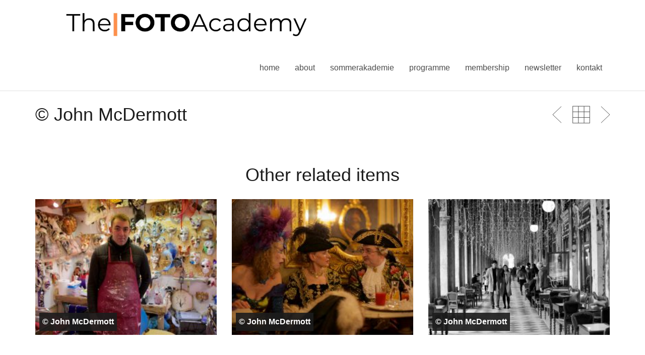

--- FILE ---
content_type: text/css
request_url: https://if-academy.net/wp-content/themes/omega/assets/css/white.css?ver=6.9
body_size: 4808
content:
.swatch-white,[class*="swatch-"] .swatch-white{background:#fff;color:#4c4c4c;}.swatch-white h1,[class*="swatch-"] .swatch-white h1,.swatch-white h2,[class*="swatch-"] .swatch-white h2,.swatch-white h3,[class*="swatch-"] .swatch-white h3,.swatch-white h4,[class*="swatch-"] .swatch-white h4,.swatch-white h5,[class*="swatch-"] .swatch-white h5,.swatch-white h6,[class*="swatch-"] .swatch-white h6{color:#1c1c1c;}.swatch-white h1 small,[class*="swatch-"] .swatch-white h1 small,.swatch-white h2 small,[class*="swatch-"] .swatch-white h2 small,.swatch-white h3 small,[class*="swatch-"] .swatch-white h3 small,.swatch-white h4 small,[class*="swatch-"] .swatch-white h4 small,.swatch-white h5 small,[class*="swatch-"] .swatch-white h5 small,.swatch-white h6 small,[class*="swatch-"] .swatch-white h6 small{color:rgba(28, 28, 28, .8);}.swatch-white a,[class*="swatch-"] .swatch-white a{color:#82c9ed;}.swatch-white a:hover,[class*="swatch-"] .swatch-white a:hover{color:#4f9bc2;}.swatch-white small,[class*="swatch-"] .swatch-white small{color:rgba(76, 76, 76, .8);}.swatch-white small a,[class*="swatch-"] .swatch-white small a{color:rgba(76, 76, 76, .8);}.swatch-white small a:hover,[class*="swatch-"] .swatch-white small a:hover{color:#82c9ed;}.swatch-white i,[class*="swatch-"] .swatch-white i{color:#4c4c4c;}.swatch-white blockquote p,[class*="swatch-"] .swatch-white blockquote p{color:#4c4c4c !important;}.swatch-white blockquote:before,[class*="swatch-"] .swatch-white blockquote:before{background-color:#82c9ed;}.swatch-white blockquote small,[class*="swatch-"] .swatch-white blockquote small,.swatch-white blockquote footer,[class*="swatch-"] .swatch-white blockquote footer{color:#1c1c1c;}.swatch-white ::selection,[class*="swatch-"] .swatch-white ::selection{background:#82c9ed;color:#fff;}.swatch-white ::-moz-selection,[class*="swatch-"] .swatch-white ::-moz-selection{background:#82c9ed;color:#fff;}.swatch-white hr,[class*="swatch-"] .swatch-white hr{border-top-color:#e9e9e9;}.swatch-white pre,[class*="swatch-"] .swatch-white pre{background:#1c1c1c;color:#fff;}.swatch-white .active,[class*="swatch-"] .swatch-white .active{color:#4f9bc2;}.swatch-white .btn-primary,[class*="swatch-"] .swatch-white .btn-primary,.swatch-white button,[class*="swatch-"] .swatch-white button,.swatch-white input[type="submit"],[class*="swatch-"] .swatch-white input[type="submit"]{background-color:#82c9ed;color:#fff;}.swatch-white .btn-primary:hover,[class*="swatch-"] .swatch-white .btn-primary:hover,.swatch-white button:hover,[class*="swatch-"] .swatch-white button:hover,.swatch-white input[type="submit"]:hover,[class*="swatch-"] .swatch-white input[type="submit"]:hover{background-color:rgba(130, 201, 237, .9);color:#fff;}.swatch-white .btn-primary.btn-icon-left span,[class*="swatch-"] .swatch-white .btn-primary.btn-icon-left span,.swatch-white button.btn-icon-left span,[class*="swatch-"] .swatch-white button.btn-icon-left span,.swatch-white input[type="submit"].btn-icon-left span,[class*="swatch-"] .swatch-white input[type="submit"].btn-icon-left span,.swatch-white .btn-primary.btn-icon-right span,[class*="swatch-"] .swatch-white .btn-primary.btn-icon-right span,.swatch-white button.btn-icon-right span,[class*="swatch-"] .swatch-white button.btn-icon-right span,.swatch-white input[type="submit"].btn-icon-right span,[class*="swatch-"] .swatch-white input[type="submit"].btn-icon-right span{background-color:rgba(255, 255, 255, 0.3);}.swatch-white .btn-primary i,[class*="swatch-"] .swatch-white .btn-primary i{color:#fff !important;}.swatch-white .btn-link,[class*="swatch-"] .swatch-white .btn-link{background:none;color:#82c9ed;text-decoration:none;box-shadow:0px 0px 0px 1px #82c9ed inset;}.swatch-white .btn-link span,[class*="swatch-"] .swatch-white .btn-link span{background:none;}.swatch-white .btn-link i,[class*="swatch-"] .swatch-white .btn-link i{color:#82c9ed !important;}.swatch-white .btn-link:hover,[class*="swatch-"] .swatch-white .btn-link:hover{text-decoration:none;background-color:#82c9ed;color:#fff;box-shadow:0px 0px 0px 1px #82c9ed;}.swatch-white .btn-link:hover i,[class*="swatch-"] .swatch-white .btn-link:hover i{color:#fff !important;}.swatch-white .open .dropdown-toggle.btn-primary,[class*="swatch-"] .swatch-white .open .dropdown-toggle.btn-primary{background-color:#82c9ed;color:#fff;}.swatch-white .btn-group .dropdown-menu,[class*="swatch-"] .swatch-white .btn-group .dropdown-menu{background-color:#82c9ed;}.swatch-white .btn-group .dropdown-menu > li > a,[class*="swatch-"] .swatch-white .btn-group .dropdown-menu > li > a{color:#fff;box-shadow:0px -1px 0px #6cbfea;}.swatch-white .btn-group .dropdown-menu > li:first-child > a,[class*="swatch-"] .swatch-white .btn-group .dropdown-menu > li:first-child > a{box-shadow:none;}.swatch-white .btn-group .dropdown-menu > li > a:hover,[class*="swatch-"] .swatch-white .btn-group .dropdown-menu > li > a:hover{background:#a1d6f1;}.swatch-white .label-primary,[class*="swatch-"] .swatch-white .label-primary{background:#82c9ed;color:#fff;}.swatch-white .label-primary a,[class*="swatch-"] .swatch-white .label-primary a{color:#fff;}.swatch-white select,[class*="swatch-"] .swatch-white select,.swatch-white textarea,[class*="swatch-"] .swatch-white textarea,.swatch-white input,[class*="swatch-"] .swatch-white input,.swatch-white .uneditable-input,[class*="swatch-"] .swatch-white .uneditable-input,.swatch-white .input-group-btn,[class*="swatch-"] .swatch-white .input-group-btn{background:#e9e9e9;color:#4c4c4c;}.swatch-white select:-moz-placeholder,[class*="swatch-"] .swatch-white select:-moz-placeholder,.swatch-white textarea:-moz-placeholder,[class*="swatch-"] .swatch-white textarea:-moz-placeholder,.swatch-white input:-moz-placeholder,[class*="swatch-"] .swatch-white input:-moz-placeholder,.swatch-white .uneditable-input:-moz-placeholder,[class*="swatch-"] .swatch-white .uneditable-input:-moz-placeholder,.swatch-white .input-group-btn:-moz-placeholder,[class*="swatch-"] .swatch-white .input-group-btn:-moz-placeholder{color:#8c8c8c;}.swatch-white select::-moz-placeholder,[class*="swatch-"] .swatch-white select::-moz-placeholder,.swatch-white textarea::-moz-placeholder,[class*="swatch-"] .swatch-white textarea::-moz-placeholder,.swatch-white input::-moz-placeholder,[class*="swatch-"] .swatch-white input::-moz-placeholder,.swatch-white .uneditable-input::-moz-placeholder,[class*="swatch-"] .swatch-white .uneditable-input::-moz-placeholder,.swatch-white .input-group-btn::-moz-placeholder,[class*="swatch-"] .swatch-white .input-group-btn::-moz-placeholder{color:#8c8c8c;}.swatch-white select:-ms-input-placeholder,[class*="swatch-"] .swatch-white select:-ms-input-placeholder,.swatch-white textarea:-ms-input-placeholder,[class*="swatch-"] .swatch-white textarea:-ms-input-placeholder,.swatch-white input:-ms-input-placeholder,[class*="swatch-"] .swatch-white input:-ms-input-placeholder,.swatch-white .uneditable-input:-ms-input-placeholder,[class*="swatch-"] .swatch-white .uneditable-input:-ms-input-placeholder,.swatch-white .input-group-btn:-ms-input-placeholder,[class*="swatch-"] .swatch-white .input-group-btn:-ms-input-placeholder{color:#8c8c8c;}.swatch-white select::-webkit-input-placeholder,[class*="swatch-"] .swatch-white select::-webkit-input-placeholder,.swatch-white textarea::-webkit-input-placeholder,[class*="swatch-"] .swatch-white textarea::-webkit-input-placeholder,.swatch-white input::-webkit-input-placeholder,[class*="swatch-"] .swatch-white input::-webkit-input-placeholder,.swatch-white .uneditable-input::-webkit-input-placeholder,[class*="swatch-"] .swatch-white .uneditable-input::-webkit-input-placeholder,.swatch-white .input-group-btn::-webkit-input-placeholder,[class*="swatch-"] .swatch-white .input-group-btn::-webkit-input-placeholder{color:#8c8c8c;}.swatch-white input:focus,[class*="swatch-"] .swatch-white input:focus,.swatch-white textarea:focus,[class*="swatch-"] .swatch-white textarea:focus,.swatch-white select.form-control:focus,[class*="swatch-"] .swatch-white select.form-control:focus{-webkit-box-shadow :0px 3px 0px #82c9ed;-moz-box-shadow :0px 3px 0px #82c9ed;box-shadow :0px 3px 0px #82c9ed;}.swatch-white input[type="checkbox"],[class*="swatch-"] .swatch-white input[type="checkbox"],.swatch-white input[type="radio"],[class*="swatch-"] .swatch-white input[type="radio"]{-webkit-box-shadow :none;-moz-box-shadow :none;box-shadow :none;}.swatch-white .form-icon-group i,[class*="swatch-"] .swatch-white .form-icon-group i{color:#82c9ed;}.swatch-white input[type="button"],[class*="swatch-"] .swatch-white input[type="button"]{background:#82c9ed;color:#fff;}.swatch-white .select-wrap,[class*="swatch-"] .swatch-white .select-wrap{background:#e9e9e9;}.swatch-white .select-wrap:after,[class*="swatch-"] .swatch-white .select-wrap:after{color:#4c4c4c;}.swatch-white .table th,[class*="swatch-"] .swatch-white .table th{background-color:#82c9ed;text-transform:uppercase;color:#fff;}.swatch-white .table th,[class*="swatch-"] .swatch-white .table th,.swatch-white .table td,[class*="swatch-"] .swatch-white .table td,.swatch-white .table-bordered,[class*="swatch-"] .swatch-white .table-bordered{border-color:#e9e9e9;}.swatch-white .table-hover tbody tr:hover th,[class*="swatch-"] .swatch-white .table-hover tbody tr:hover th{background:#e9e9e9;}.swatch-white .table-striped > tbody > tr:nth-child(odd) > td,[class*="swatch-"] .swatch-white .table-striped > tbody > tr:nth-child(odd) > td,.swatch-white .table-striped > tbody > tr:nth-child(odd) > th,[class*="swatch-"] .swatch-white .table-striped > tbody > tr:nth-child(odd) > th,.swatch-white .table-hover > tbody > tr:hover > td,[class*="swatch-"] .swatch-white .table-hover > tbody > tr:hover > td,.swatch-white .table-hover > tbody > tr:hover > th,[class*="swatch-"] .swatch-white .table-hover > tbody > tr:hover > th{background:#e9e9e9;}.swatch-white#masthead,[class*="swatch-"] .swatch-white#masthead{border-color:#fff;}.swatch-white.navbar,[class*="swatch-"] .swatch-white.navbar{background:#fff;color:#1c1c1c;}.swatch-white .navbar-text,[class*="swatch-"] .swatch-white .navbar-text{color:#1c1c1c;}.swatch-white.navbar .navbar-brand,[class*="swatch-"] .swatch-white.navbar .navbar-brand{color:#1c1c1c;}.swatch-white.navbar .navbar-brand:hover,[class*="swatch-"] .swatch-white.navbar .navbar-brand:hover{color:#1c1c1c;}.swatch-white.navbar .nav > li > a,[class*="swatch-"] .swatch-white.navbar .nav > li > a{color:#4c4c4c;}.swatch-white.navbar .nav > li > a:hover,[class*="swatch-"] .swatch-white.navbar .nav > li > a:hover,.swatch-white.navbar .nav > li > a:focus,[class*="swatch-"] .swatch-white.navbar .nav > li > a:focus{color:#82c9ed;background:none;}.swatch-white.navbar .nav > li > a:before,[class*="swatch-"] .swatch-white.navbar .nav > li > a:before{background-color:#82c9ed;}.swatch-white.navbar a .menu-icon,[class*="swatch-"] .swatch-white.navbar a .menu-icon{color:#4c4c4c;}.swatch-white.navbar a:hover .menu-icon,[class*="swatch-"] .swatch-white.navbar a:hover .menu-icon{color:#82c9ed;}.swatch-white.navbar .dropdown-menu a:hover .menu-icon,[class*="swatch-"] .swatch-white.navbar .dropdown-menu a:hover .menu-icon{color:#fff;}.swatch-white .navbar-toggle,[class*="swatch-"] .swatch-white .navbar-toggle{background:none !important;}.swatch-white .navbar-toggle .icon-bar,[class*="swatch-"] .swatch-white .navbar-toggle .icon-bar{background-color:#1c1c1c;}.swatch-white .navbar-toggle:hover,[class*="swatch-"] .swatch-white .navbar-toggle:hover{background:none;}.swatch-white.navbar .nav > li > a:focus,[class*="swatch-"] .swatch-white.navbar .nav > li > a:focus,.swatch-white.navbar .nav > li > a:hover,[class*="swatch-"] .swatch-white.navbar .nav > li > a:hover,.swatch-white.navbar .nav > .active > a,[class*="swatch-"] .swatch-white.navbar .nav > .active > a,.swatch-white.navbar .nav > .active > a:hover,[class*="swatch-"] .swatch-white.navbar .nav > .active > a:hover,.swatch-white.navbar .nav > .current-menu-parent > a,[class*="swatch-"] .swatch-white.navbar .nav > .current-menu-parent > a,.swatch-white.navbar .nav > .current-menu-ancestor > a,[class*="swatch-"] .swatch-white.navbar .nav > .current-menu-ancestor > a,.swatch-white.navbar .nav > .current-menu-item > a,[class*="swatch-"] .swatch-white.navbar .nav > .current-menu-item > a,.swatch-white.navbar .nav > .current-menu-item > a:hover,[class*="swatch-"] .swatch-white.navbar .nav > .current-menu-item > a:hover,.swatch-white.navbar .nav > .current-menu-item > a:focus,[class*="swatch-"] .swatch-white.navbar .nav > .current-menu-item > a:focus,.swatch-white.navbar .nav > .active > a:focus,[class*="swatch-"] .swatch-white.navbar .nav > .active > a:focus,.swatch-white.navbar .nav li.dropdown.open > .dropdown-toggle,[class*="swatch-"] .swatch-white.navbar .nav li.dropdown.open > .dropdown-toggle,.swatch-white.navbar .nav li.dropdown.active > .dropdown-toggle,[class*="swatch-"] .swatch-white.navbar .nav li.dropdown.active > .dropdown-toggle,.swatch-white.navbar .nav li.dropdown.open.active > .dropdown-toggle,[class*="swatch-"] .swatch-white.navbar .nav li.dropdown.open.active > .dropdown-toggle{color:#82c9ed;}.swatch-white.navbar .nav > li > a:focus:before,[class*="swatch-"] .swatch-white.navbar .nav > li > a:focus:before,.swatch-white.navbar .nav > li > a:hover:before,[class*="swatch-"] .swatch-white.navbar .nav > li > a:hover:before,.swatch-white.navbar .nav > .active > a:before,[class*="swatch-"] .swatch-white.navbar .nav > .active > a:before,.swatch-white.navbar .nav > .active > a:hover:before,[class*="swatch-"] .swatch-white.navbar .nav > .active > a:hover:before,.swatch-white.navbar .nav > .current-menu-parent > a:before,[class*="swatch-"] .swatch-white.navbar .nav > .current-menu-parent > a:before,.swatch-white.navbar .nav > .current-menu-ancestor > a:before,[class*="swatch-"] .swatch-white.navbar .nav > .current-menu-ancestor > a:before,.swatch-white.navbar .nav > .current-menu-item > a:before,[class*="swatch-"] .swatch-white.navbar .nav > .current-menu-item > a:before,.swatch-white.navbar .nav > .current-menu-item > a:hover:before,[class*="swatch-"] .swatch-white.navbar .nav > .current-menu-item > a:hover:before,.swatch-white.navbar .nav > .current-menu-item > a:focus:before,[class*="swatch-"] .swatch-white.navbar .nav > .current-menu-item > a:focus:before,.swatch-white.navbar .nav > .active > a:focus:before,[class*="swatch-"] .swatch-white.navbar .nav > .active > a:focus:before,.swatch-white.navbar .nav li.dropdown.open > .dropdown-toggle:before,[class*="swatch-"] .swatch-white.navbar .nav li.dropdown.open > .dropdown-toggle:before,.swatch-white.navbar .nav li.dropdown.active > .dropdown-toggle:before,[class*="swatch-"] .swatch-white.navbar .nav li.dropdown.active > .dropdown-toggle:before,.swatch-white.navbar .nav li.dropdown.open.active > .dropdown-toggle:before,[class*="swatch-"] .swatch-white.navbar .nav li.dropdown.open.active > .dropdown-toggle:before{background-color:#82c9ed;}.swatch-white.navbar .nav > .disabled > a,[class*="swatch-"] .swatch-white.navbar .nav > .disabled > a{color:#1c1c1c;}.swatch-white.navbar .nav > .disabled > a:before,[class*="swatch-"] .swatch-white.navbar .nav > .disabled > a:before{display:none;}.swatch-white .dropdown-menu,[class*="swatch-"] .swatch-white .dropdown-menu{background-color:rgba(255, 255, 255, .95);-webkit-box-shadow :0px 2px 4px rgba(0, 0, 0, .1), 0px 3px 0px #82c9ed inset;-moz-box-shadow :0px 2px 4px rgba(0, 0, 0, .1), 0px 3px 0px #82c9ed inset;box-shadow :0px 2px 4px rgba(0, 0, 0, .1), 0px 3px 0px #82c9ed inset;}.swatch-white .dropdown-menu > li > a,[class*="swatch-"] .swatch-white .dropdown-menu > li > a{color:#1c1c1c;}.swatch-white .dropdown-menu > li > a:hover,[class*="swatch-"] .swatch-white .dropdown-menu > li > a:hover,.swatch-white .dropdown-menu > .active > a,[class*="swatch-"] .swatch-white .dropdown-menu > .active > a,.swatch-white .dropdown-menu > .active > a:hover,[class*="swatch-"] .swatch-white .dropdown-menu > .active > a:hover,.swatch-white .dropdown-menu > .active > a:focus,[class*="swatch-"] .swatch-white .dropdown-menu > .active > a:focus{background:#82c9ed;color:#fff;}.swatch-white .dropdown-menu > li > a:hover i,[class*="swatch-"] .swatch-white .dropdown-menu > li > a:hover i,.swatch-white .dropdown-menu > .active > a i,[class*="swatch-"] .swatch-white .dropdown-menu > .active > a i,.swatch-white .dropdown-menu > .active > a:hover i,[class*="swatch-"] .swatch-white .dropdown-menu > .active > a:hover i,.swatch-white .dropdown-menu > .active > a:focus i,[class*="swatch-"] .swatch-white .dropdown-menu > .active > a:focus i{color:#fff;}.swatch-white .dropdown-menu > li.disabled > a:hover,[class*="swatch-"] .swatch-white .dropdown-menu > li.disabled > a:hover{color:#1c1c1c;}.swatch-white.navbar .nav > li > .dropdown-menu:after,[class*="swatch-"] .swatch-white.navbar .nav > li > .dropdown-menu:after,.swatch-white.navbar .nav > li > .dropdown-menu:before,[class*="swatch-"] .swatch-white.navbar .nav > li > .dropdown-menu:before{display:none;}.swatch-white.navbar-scrolled,[class*="swatch-"] .swatch-white.navbar-scrolled{background:rgba(255, 255, 255, .95);}.swatch-white .dropdown-submenu > a:after,[class*="swatch-"] .swatch-white .dropdown-submenu > a:after{border-left-color:#82c9ed !important;}.swatch-white .dropdown-submenu > a:hover:after,[class*="swatch-"] .swatch-white .dropdown-submenu > a:hover:after{border-left-color:#fff !important;}.swatch-white .dropdown-menu .divider,[class*="swatch-"] .swatch-white .dropdown-menu .divider{background-color:rgba(233, 233, 233, .8);}.swatch-white.navbar .nav-highlight > a,[class*="swatch-"] .swatch-white.navbar .nav-highlight > a{color:#fff !important;}.swatch-white.navbar .nav-highlight > a:after,[class*="swatch-"] .swatch-white.navbar .nav-highlight > a:after{background:#82c9ed;}.swatch-white.navbar .nav-highlight > a:hover,[class*="swatch-"] .swatch-white.navbar .nav-highlight > a:hover{color:#fff !important;}.swatch-white.navbar .nav-highlight > a:hover:after,[class*="swatch-"] .swatch-white.navbar .nav-highlight > a:hover:after{background:rgba(130, 201, 237, .8);}.swatch-white.navbar li.nav-highlight-ghost > a,[class*="swatch-"] .swatch-white.navbar li.nav-highlight-ghost > a{color:#82c9ed;}.swatch-white.navbar li.nav-highlight-ghost > a:after,[class*="swatch-"] .swatch-white.navbar li.nav-highlight-ghost > a:after{border:1px solid #82c9ed;}.swatch-white.navbar li.nav-highlight-ghost > a:hover,[class*="swatch-"] .swatch-white.navbar li.nav-highlight-ghost > a:hover{color:rgba(130, 201, 237, .8);}.swatch-white.navbar li.nav-highlight-ghost > a:hover:after,[class*="swatch-"] .swatch-white.navbar li.nav-highlight-ghost > a:hover:after{border-color:rgba(130, 201, 237, .8);}.transparent-header .swatch-white.navbar,.transparent-header [class*="swatch-"] .swatch-white.navbar{background:none;}.transparent-header .swatch-white.navbar-scrolled,.transparent-header [class*="swatch-"] .swatch-white.navbar-scrolled{background:rgba(255, 255, 255, .95) !important;}.transparent-header .swatch-white.search-active,.transparent-header [class*="swatch-"] .swatch-white.search-active{background:#fff !important;}.swatch-white .menu-item-object-oxy_mega_menu .dropdown-menu > li > ul > li > a,[class*="swatch-"] .swatch-white .menu-item-object-oxy_mega_menu .dropdown-menu > li > ul > li > a{color:#1c1c1c;}.swatch-white .menu-item-object-oxy_mega_menu .dropdown-menu > li > ul > li > a:hover,[class*="swatch-"] .swatch-white .menu-item-object-oxy_mega_menu .dropdown-menu > li > ul > li > a:hover{background:transparent;color:#82c9ed;}.swatch-white .menu-item-object-oxy_mega_menu .dropdown-menu > li > ul > li > a:hover .menu-icon,[class*="swatch-"] .swatch-white .menu-item-object-oxy_mega_menu .dropdown-menu > li > ul > li > a:hover .menu-icon{color:#82c9ed;}.swatch-white .menu-item-object-oxy_mega_menu .dropdown-menu > li > ul > li.current-menu-item > a,[class*="swatch-"] .swatch-white .menu-item-object-oxy_mega_menu .dropdown-menu > li > ul > li.current-menu-item > a{color:#82c9ed;}.swatch-white .menu-item-object-oxy_mega_menu .dropdown-menu > li > p,[class*="swatch-"] .swatch-white .menu-item-object-oxy_mega_menu .dropdown-menu > li > p{border-bottom-color:rgba(233, 233, 233, .8);}.swatch-white .menu-item-object-oxy_mega_menu .dropdown-menu > li:before,[class*="swatch-"] .swatch-white .menu-item-object-oxy_mega_menu .dropdown-menu > li:before{background:rgba(233, 233, 233, .8);}@media (max-width:992px){.swatch-white.navbar .nav > li > a,[class*="swatch-"] .swatch-white.navbar .nav > li > a{border-radius:0;}.swatch-white.navbar .dropdown-menu,[class*="swatch-"] .swatch-white.navbar .dropdown-menu{background:#e9e9e9;border-radius:0;box-shadow:none;}.swatch-white.navbar .dropdown-menu > li > a,[class*="swatch-"] .swatch-white.navbar .dropdown-menu > li > a{border-radius:0;}.swatch-white.navbar .dropdown-menu > li > a:hover,[class*="swatch-"] .swatch-white.navbar .dropdown-menu > li > a:hover,.swatch-white.navbar .dropdown-menu > li > a:focus,[class*="swatch-"] .swatch-white.navbar .dropdown-menu > li > a:focus,.swatch-white.navbar .dropdown-menu > li.active > a,[class*="swatch-"] .swatch-white.navbar .dropdown-menu > li.active > a{background:#82c9ed;color:#fff;}.swatch-white .dropdown-submenu > ul > li > a,[class*="swatch-"] .swatch-white .dropdown-submenu > ul > li > a{background:#e9e9e9;}.swatch-white .dropdown-submenu > ul > li > a:hover,[class*="swatch-"] .swatch-white .dropdown-submenu > ul > li > a:hover{background:#e9e9e9;}.swatch-white .dropdown-submenu > a:after,[class*="swatch-"] .swatch-white .dropdown-submenu > a:after{border-left-color:transparent !important;border-top-color:#82c9ed !important;}.swatch-white .menu-item-object-oxy_mega_menu .dropdown-menu > li > ul > li > a:hover,[class*="swatch-"] .swatch-white .menu-item-object-oxy_mega_menu .dropdown-menu > li > ul > li > a:hover{background:#82c9ed;color:#fff;}.swatch-white .menu-item-object-oxy_mega_menu .dropdown-menu > li:before,[class*="swatch-"] .swatch-white .menu-item-object-oxy_mega_menu .dropdown-menu > li:before{display:none;}.swatch-white .nav-highlight > a,[class*="swatch-"] .swatch-white .nav-highlight > a{color:#82c9ed !important;}.swatch-white .nav-highlight > a:after,[class*="swatch-"] .swatch-white .nav-highlight > a:after{background:transparent;}.swatch-white .nav-highlight > a:hover,[class*="swatch-"] .swatch-white .nav-highlight > a:hover{color:#82c9ed !important;}.swatch-white .nav-highlight > a:hover:after,[class*="swatch-"] .swatch-white .nav-highlight > a:hover:after{background:transparent;}.transparent-header .swatch-white .navbar-collapse,.transparent-header [class*="swatch-"] .swatch-white .navbar-collapse{background:rgba(255, 255, 255, .95) !important;}}.swatch-white .pagination > li > a,[class*="swatch-"] .swatch-white .pagination > li > a,.swatch-white .pagination > li > span,[class*="swatch-"] .swatch-white .pagination > li > span{background:#82c9ed;color:#fff;}.swatch-white .pagination > .active > a,[class*="swatch-"] .swatch-white .pagination > .active > a,.swatch-white .pagination > .active > span,[class*="swatch-"] .swatch-white .pagination > .active > span,.swatch-white .pagination > li > a:hover,[class*="swatch-"] .swatch-white .pagination > li > a:hover{background:rgba(130, 201, 237, .8);}.swatch-white .pagination > .active > a i,[class*="swatch-"] .swatch-white .pagination > .active > a i,.swatch-white .pagination > .active > span i,[class*="swatch-"] .swatch-white .pagination > .active > span i,.swatch-white .pagination > li > a:hover i,[class*="swatch-"] .swatch-white .pagination > li > a:hover i{color:#fff;}.swatch-white .pagination > li:first-child i,[class*="swatch-"] .swatch-white .pagination > li:first-child i,.swatch-white .pagination > li:last-child i,[class*="swatch-"] .swatch-white .pagination > li:last-child i{color:#fff;}.swatch-white .pagination > li.disabled span i,[class*="swatch-"] .swatch-white .pagination > li.disabled span i{color:rgba(255, 255, 255, .4);}.swatch-white .pager > li > a,[class*="swatch-"] .swatch-white .pager > li > a{background:#82c9ed;color:#fff;}.swatch-white .pager > li > a i,[class*="swatch-"] .swatch-white .pager > li > a i{color:#fff;}.swatch-white .tooltip-inner,[class*="swatch-"] .swatch-white .tooltip-inner{background-color:#82c9ed;color:#fff;}.swatch-white .tooltip.in,[class*="swatch-"] .swatch-white .tooltip.in{opacity:1;}.swatch-white .tooltip.top .tooltip-arrow,[class*="swatch-"] .swatch-white .tooltip.top .tooltip-arrow{border-top-color:#82c9ed;}.swatch-white .tooltip.right .tooltip-arrow,[class*="swatch-"] .swatch-white .tooltip.right .tooltip-arrow{border-right-color:#82c9ed;}.swatch-white .tooltip.left .tooltip-arrow,[class*="swatch-"] .swatch-white .tooltip.left .tooltip-arrow{border-left-color:#82c9ed;}.swatch-white .tooltip.bottom .tooltip-arrow,[class*="swatch-"] .swatch-white .tooltip.bottom .tooltip-arrow{border-bottom-color:#82c9ed;}.swatch-white .jumbotron,[class*="swatch-"] .swatch-white .jumbotron{background:#e9e9e9;}.swatch-white .progress-bar-primary,[class*="swatch-"] .swatch-white .progress-bar-primary{background:#82c9ed;box-shadow:none;}.swatch-white .progress-bar-primary span,[class*="swatch-"] .swatch-white .progress-bar-primary span{color:#fff;}.swatch-white .progress-bar-primary.progress-striped .progress-bar,[class*="swatch-"] .swatch-white .progress-bar-primary.progress-striped .progress-bar,.swatch-white .progress-striped .progress-bar-primary,[class*="swatch-"] .swatch-white .progress-striped .progress-bar-primary{background-color:#82c9ed;background-image:-webkit-gradient(linear, 0 100%, 100% 0, color-stop(0.25, rgba(255, 255, 255, .15)), color-stop(0.25, transparent), color-stop(0.5, transparent), color-stop(0.5, rgba(255, 255, 255, .15)), color-stop(0.75, rgba(255, 255, 255, .15)), color-stop(0.75, transparent), to(transparent));background-image:-webkit-linear-gradient(45deg, rgba(255, 255, 255, .15) 25%, transparent 25%, transparent 50%, rgba(255, 255, 255, .15) 50%, rgba(255, 255, 255, .15) 75%, transparent 75%, transparent);background-image:-moz-linear-gradient(45deg, rgba(255, 255, 255, .15) 25%, transparent 25%, transparent 50%, rgba(255, 255, 255, .15) 50%, rgba(255, 255, 255, .15) 75%, transparent 75%, transparent);background-image:-o-linear-gradient(45deg, rgba(255, 255, 255, .15) 25%, transparent 25%, transparent 50%, rgba(255, 255, 255, .15) 50%, rgba(255, 255, 255, .15) 75%, transparent 75%, transparent);background-image:linear-gradient(45deg, rgba(255, 255, 255, .15) 25%, transparent 25%, transparent 50%, rgba(255, 255, 255, .15) 50%, rgba(255, 255, 255, .15) 75%, transparent 75%, transparent);background-size:40px 40px;}.swatch-white .badge,[class*="swatch-"] .swatch-white .badge{background:#82c9ed;color:#fff;}.swatch-white .tab-content,[class*="swatch-"] .swatch-white .tab-content,.swatch-white .nav-tabs .active a,[class*="swatch-"] .swatch-white .nav-tabs .active a,.swatch-white .tab-content,[class*="swatch-"] .swatch-white .tab-content,.swatch-white .nav-tabs .active a:hover,[class*="swatch-"] .swatch-white .nav-tabs .active a:hover{background:#82c9ed;}.swatch-white .nav-tabs > li > a:hover,[class*="swatch-"] .swatch-white .nav-tabs > li > a:hover,.swatch-white .nav-tabs > li > a:focus,[class*="swatch-"] .swatch-white .nav-tabs > li > a:focus{color:#fff;background-color:#82c9ed;}.swatch-white .nav-tabs > li.active > a,[class*="swatch-"] .swatch-white .nav-tabs > li.active > a{color:#fff;}.swatch-white .nav-tabs > li.active > a:hover,[class*="swatch-"] .swatch-white .nav-tabs > li.active > a:hover{color:#fff;}.swatch-white .nav-pills > li > a .badge,[class*="swatch-"] .swatch-white .nav-pills > li > a .badge{background:#82c9ed;color:#fff;}.swatch-white .nav-pills > .active > a,[class*="swatch-"] .swatch-white .nav-pills > .active > a,.swatch-white .nav-pills > .active > a:hover,[class*="swatch-"] .swatch-white .nav-pills > .active > a:hover,.swatch-white .nav-pills > li > a:hover,[class*="swatch-"] .swatch-white .nav-pills > li > a:hover,.swatch-white .nav-pills > li > a:focus,[class*="swatch-"] .swatch-white .nav-pills > li > a:focus,.swatch-white .nav-pills > li.is-active > a,[class*="swatch-"] .swatch-white .nav-pills > li.is-active > a{background:#82c9ed;color:#fff;}.swatch-white .nav-pills > .active > a .badge,[class*="swatch-"] .swatch-white .nav-pills > .active > a .badge,.swatch-white .nav-pills > .active > a:hover .badge,[class*="swatch-"] .swatch-white .nav-pills > .active > a:hover .badge,.swatch-white .nav-pills > li > a:hover .badge,[class*="swatch-"] .swatch-white .nav-pills > li > a:hover .badge,.swatch-white .nav-pills > li > a:focus .badge,[class*="swatch-"] .swatch-white .nav-pills > li > a:focus .badge,.swatch-white .nav-pills > li.is-active > a .badge,[class*="swatch-"] .swatch-white .nav-pills > li.is-active > a .badge{background:#fff;color:#82c9ed;}.swatch-white .nav-pills > .active > a:hover,[class*="swatch-"] .swatch-white .nav-pills > .active > a:hover,.swatch-white .nav-pills > .active > a:hover:hover,[class*="swatch-"] .swatch-white .nav-pills > .active > a:hover:hover,.swatch-white .nav-pills > li > a:hover:hover,[class*="swatch-"] .swatch-white .nav-pills > li > a:hover:hover,.swatch-white .nav-pills > li > a:focus:hover,[class*="swatch-"] .swatch-white .nav-pills > li > a:focus:hover,.swatch-white .nav-pills > li.is-active > a:hover,[class*="swatch-"] .swatch-white .nav-pills > li.is-active > a:hover{color:#fff;}.swatch-white .tab-pane,[class*="swatch-"] .swatch-white .tab-pane,.swatch-white .tab-pane.active,[class*="swatch-"] .swatch-white .tab-pane.active{color:#fff;}.swatch-white .tab-pane h1,[class*="swatch-"] .swatch-white .tab-pane h1,.swatch-white .tab-pane.active h1,[class*="swatch-"] .swatch-white .tab-pane.active h1,.swatch-white .tab-pane h2,[class*="swatch-"] .swatch-white .tab-pane h2,.swatch-white .tab-pane.active h2,[class*="swatch-"] .swatch-white .tab-pane.active h2,.swatch-white .tab-pane h3,[class*="swatch-"] .swatch-white .tab-pane h3,.swatch-white .tab-pane.active h3,[class*="swatch-"] .swatch-white .tab-pane.active h3,.swatch-white .tab-pane h4,[class*="swatch-"] .swatch-white .tab-pane h4,.swatch-white .tab-pane.active h4,[class*="swatch-"] .swatch-white .tab-pane.active h4,.swatch-white .tab-pane h5,[class*="swatch-"] .swatch-white .tab-pane h5,.swatch-white .tab-pane.active h5,[class*="swatch-"] .swatch-white .tab-pane.active h5,.swatch-white .tab-pane h6,[class*="swatch-"] .swatch-white .tab-pane h6,.swatch-white .tab-pane.active h6,[class*="swatch-"] .swatch-white .tab-pane.active h6,.swatch-white .tab-pane a,[class*="swatch-"] .swatch-white .tab-pane a,.swatch-white .tab-pane.active a,[class*="swatch-"] .swatch-white .tab-pane.active a,.swatch-white .tab-pane p,[class*="swatch-"] .swatch-white .tab-pane p,.swatch-white .tab-pane.active p,[class*="swatch-"] .swatch-white .tab-pane.active p{color:#fff;}.swatch-white .tab-pane .btn,[class*="swatch-"] .swatch-white .tab-pane .btn,.swatch-white .tab-pane.active .btn,[class*="swatch-"] .swatch-white .tab-pane.active .btn{color:#82c9ed !important;background:#fff !important;}.swatch-white .tab-pane .tooltip-inner,[class*="swatch-"] .swatch-white .tab-pane .tooltip-inner,.swatch-white .tab-pane.active .tooltip-inner,[class*="swatch-"] .swatch-white .tab-pane.active .tooltip-inner{background-color:#fff;color:#82c9ed;}.swatch-white .tab-pane .tooltip.top .tooltip-arrow,[class*="swatch-"] .swatch-white .tab-pane .tooltip.top .tooltip-arrow,.swatch-white .tab-pane.active .tooltip.top .tooltip-arrow,[class*="swatch-"] .swatch-white .tab-pane.active .tooltip.top .tooltip-arrow{border-top-color:#fff;}.swatch-white .tab-pane .tooltip.right .tooltip-arrow,[class*="swatch-"] .swatch-white .tab-pane .tooltip.right .tooltip-arrow,.swatch-white .tab-pane.active .tooltip.right .tooltip-arrow,[class*="swatch-"] .swatch-white .tab-pane.active .tooltip.right .tooltip-arrow{border-right-color:#fff;}.swatch-white .tab-pane .tooltip.left .tooltip-arrow,[class*="swatch-"] .swatch-white .tab-pane .tooltip.left .tooltip-arrow,.swatch-white .tab-pane.active .tooltip.left .tooltip-arrow,[class*="swatch-"] .swatch-white .tab-pane.active .tooltip.left .tooltip-arrow{border-left-color:#fff;}.swatch-white .tab-pane .tooltip.bottom .tooltip-arrow,[class*="swatch-"] .swatch-white .tab-pane .tooltip.bottom .tooltip-arrow,.swatch-white .tab-pane.active .tooltip.bottom .tooltip-arrow,[class*="swatch-"] .swatch-white .tab-pane.active .tooltip.bottom .tooltip-arrow{border-bottom-color:#fff;}.swatch-white .panel,[class*="swatch-"] .swatch-white .panel,.swatch-white .well,[class*="swatch-"] .swatch-white .well{background:#e9e9e9;}.swatch-white .panel-primary .panel-heading,[class*="swatch-"] .swatch-white .panel-primary .panel-heading{background:#82c9ed;}.swatch-white .panel-primary .panel-heading a,[class*="swatch-"] .swatch-white .panel-primary .panel-heading a,.swatch-white .panel-primary .panel-heading .panel-title,[class*="swatch-"] .swatch-white .panel-primary .panel-heading .panel-title{color:#fff;text-decoration:none;}.swatch-white .panel-primary > .panel-heading + .panel-collapse .panel-body,[class*="swatch-"] .swatch-white .panel-primary > .panel-heading + .panel-collapse .panel-body{border-top-color:#3face3;}.swatch-white .panel-footer,[class*="swatch-"] .swatch-white .panel-footer{background:#98d3f0;border-color:#6cbfea;}.swatch-white .panel .table,[class*="swatch-"] .swatch-white .panel .table{box-shadow:0px 0px 0px 1px #e9e9e9 inset;}.swatch-white .panel .table th,[class*="swatch-"] .swatch-white .panel .table th{background:#e9e9e9;color:#1c1c1c;}.swatch-white .portfolio-title,[class*="swatch-"] .swatch-white .portfolio-title{background:#82c9ed;color:#fff;}.swatch-white .portfolio-nav svg,[class*="swatch-"] .swatch-white .portfolio-nav svg{stroke:#4c4c4c;}.swatch-white .social-icons li a,[class*="swatch-"] .swatch-white .social-icons li a{background-color:#82c9ed;}.swatch-white .social-icons li a i,[class*="swatch-"] .swatch-white .social-icons li a i{color:#fff;}.swatch-white .social-icons li a:not([data-iconcolor]):hover,[class*="swatch-"] .swatch-white .social-icons li a:not([data-iconcolor]):hover{background-color:rgba(130, 201, 237, .8);}.swatch-white .social-simple li a i,[class*="swatch-"] .swatch-white .social-simple li a i{color:#4c4c4c;}.swatch-white .social-simple li a:not([data-iconcolor]):hover i,[class*="swatch-"] .swatch-white .social-simple li a:not([data-iconcolor]):hover i{color:#82c9ed;}.swatch-white .box-inner,[class*="swatch-"] .swatch-white .box-inner{background-color:#e9e9e9;}.swatch-white .box:not(.box-simple) a.box-inner:hover,[class*="swatch-"] .swatch-white .box:not(.box-simple) a.box-inner:hover{background:none !important;box-shadow:0px 0px 0px 1px #4c4c4c inset;}.swatch-white .box:not(.box-simple) a.box-inner:hover svg,[class*="swatch-"] .swatch-white .box:not(.box-simple) a.box-inner:hover svg{stroke:#4c4c4c;}.swatch-white .bordered:after,[class*="swatch-"] .swatch-white .bordered:after{background-color:#1c1c1c;}.swatch-white .bordered-link:after,[class*="swatch-"] .swatch-white .bordered-link:after{background-color:#82c9ed !important;}.swatch-white .bordered > a:after,[class*="swatch-"] .swatch-white .bordered > a:after{background-color:#82c9ed;}.swatch-white .bordered-link:after,[class*="swatch-"] .swatch-white .bordered-link:after{background-color:#82c9ed !important;}.swatch-white #infscr-loading,[class*="swatch-"] .swatch-white #infscr-loading{background:#82c9ed;color:#fff;}.swatch-white .counter .value,[class*="swatch-"] .swatch-white .counter .value{color:#1c1c1c;}.swatch-white .scroll-to,[class*="swatch-"] .swatch-white .scroll-to{border-color:#82c9ed;}.swatch-white .scroll-to svg,[class*="swatch-"] .swatch-white .scroll-to svg{stroke:#82c9ed;}.swatch-white .scroll-to:hover,[class*="swatch-"] .swatch-white .scroll-to:hover{border-color:#4c4c4c;}.swatch-white .scroll-to:hover svg,[class*="swatch-"] .swatch-white .scroll-to:hover svg{stroke:#4c4c4c;}.swatch-white .map-marker-label,[class*="swatch-"] .swatch-white .map-marker-label{border-top-color:#82c9ed;}.swatch-white .tag-list span,[class*="swatch-"] .swatch-white .tag-list span{background:#82c9ed;color:#fff;}.swatch-white .mejs-controls,[class*="swatch-"] .swatch-white .mejs-controls{background-color:#82c9ed;color:#fff;position:relative;margin-bottom:24px;}.swatch-white .mejs-mediaelement,[class*="swatch-"] .swatch-white .mejs-mediaelement{position:relative;}.swatch-white .ajax-loader,[class*="swatch-"] .swatch-white .ajax-loader,.swatch-white .ajax-loader::before,[class*="swatch-"] .swatch-white .ajax-loader::before{border-top-color:#82c9ed !important;}.swatch-white .select2-container,[class*="swatch-"] .swatch-white .select2-container{background:#e9e9e9;}.swatch-white .select2-container .select2-choice,[class*="swatch-"] .swatch-white .select2-container .select2-choice{color:#4c4c4c;}.swatch-white .select2-container .select2-choice .select2-arrow b:after,[class*="swatch-"] .swatch-white .select2-container .select2-choice .select2-arrow b:after{color:#4c4c4c;}.swatch-white .post:after,[class*="swatch-"] .swatch-white .post:after{background:#e9e9e9;}.swatch-white .post-icon,[class*="swatch-"] .swatch-white .post-icon{background:#82c9ed;}.swatch-white .post-icon i,[class*="swatch-"] .swatch-white .post-icon i{color:#fff;}.swatch-white .post-search-icon,[class*="swatch-"] .swatch-white .post-search-icon{color:#fff;text-shadow:2px 2px 1px rgba(28, 28, 28, .2);}.swatch-white .post-extras a,[class*="swatch-"] .swatch-white .post-extras a{color:rgba(76, 76, 76, .8);}.swatch-white .post-extras a:hover,[class*="swatch-"] .swatch-white .post-extras a:hover{color:#82c9ed;}.swatch-white .post-extras i,[class*="swatch-"] .swatch-white .post-extras i{color:#4c4c4c;}.swatch-white .post-more-link i,[class*="swatch-"] .swatch-white .post-more-link i{color:#82c9ed;}.swatch-white .media-inner:after,[class*="swatch-"] .swatch-white .media-inner:after{background:#82c9ed;}.swatch-white .author-info,[class*="swatch-"] .swatch-white .author-info{background-color:#82c9ed;color:#fff;}.swatch-white .author-info .media-heading,[class*="swatch-"] .swatch-white .author-info .media-heading{color:#fff;}.swatch-white .author-info .media-heading:after,[class*="swatch-"] .swatch-white .author-info .media-heading:after{background:#fff;}.post-masonry .swatch-white:hover,.post-masonry [class*="swatch-"] .swatch-white:hover{color:#4c4c4c;}.swatch-white .breadcrumb-blog a,[class*="swatch-"] .swatch-white .breadcrumb-blog a,.swatch-white .breadcrumb-blog .active,[class*="swatch-"] .swatch-white .breadcrumb-blog .active{color:#4c4c4c;}.swatch-white .breadcrumb-blog a:hover,[class*="swatch-"] .swatch-white .breadcrumb-blog a:hover{color:rgba(76, 76, 76, .8);}.swatch-white .post-related-post,[class*="swatch-"] .swatch-white .post-related-post{background-color:#82c9ed;}.swatch-white .post-related-post a,[class*="swatch-"] .swatch-white .post-related-post a{background:rgba(28, 28, 28, .9);color:#fff;}.swatch-white .post-related-post a:hover,[class*="swatch-"] .swatch-white .post-related-post a:hover{color:#fff;}.swatch-white .post-related-post small,[class*="swatch-"] .swatch-white .post-related-post small{background:#fff;color:#1c1c1c;}.swatch-white .post-related-post blockquote,[class*="swatch-"] .swatch-white .post-related-post blockquote{color:#fff;}.swatch-white .post-related-post blockquote small,[class*="swatch-"] .swatch-white .post-related-post blockquote small{background:rgba(28, 28, 28, .9);color:#fff;}.swatch-white .post-related-post blockquote:before,[class*="swatch-"] .swatch-white .post-related-post blockquote:before{background-color:#63bce9;}.swatch-white .post-sticky,[class*="swatch-"] .swatch-white .post-sticky{background:rgba(130, 201, 237, .8);}.swatch-white .post-sticky i,[class*="swatch-"] .swatch-white .post-sticky i{color:#fff;}.swatch-white .gform_wrapper .gsection,[class*="swatch-"] .swatch-white .gform_wrapper .gsection{border-color:#e9e9e9;}.swatch-white .gf_progressbar,[class*="swatch-"] .swatch-white .gf_progressbar{background:#e9e9e9;}.swatch-white .gf_progressbar_percentage,[class*="swatch-"] .swatch-white .gf_progressbar_percentage{background:#82c9ed;color:#fff;}.swatch-white .sidebar,[class*="swatch-"] .swatch-white .sidebar{color:#4c4c4c;}.swatch-white .sidebar h3,[class*="swatch-"] .swatch-white .sidebar h3{color:#1c1c1c;}.swatch-white .sidebar a,[class*="swatch-"] .swatch-white .sidebar a{color:#4c4c4c;}.swatch-white .sidebar a:hover,[class*="swatch-"] .swatch-white .sidebar a:hover{color:#82c9ed;}.swatch-white .sidebar-header:after,[class*="swatch-"] .swatch-white .sidebar-header:after{background:#82c9ed;}.swatch-white .sidebar-widget .post-icon,[class*="swatch-"] .swatch-white .sidebar-widget .post-icon{background:#82c9ed;}.swatch-white .sidebar-widget .post-icon i,[class*="swatch-"] .swatch-white .sidebar-widget .post-icon i{color:#fff;}.swatch-white .widget_recent_entries li,[class*="swatch-"] .swatch-white .widget_recent_entries li{border-color:#e9e9e9;}.swatch-white .widget_tag_cloud ul a,[class*="swatch-"] .swatch-white .widget_tag_cloud ul a{background:#82c9ed;color:#fff;}.swatch-white .widget_tag_cloud ul a:hover,[class*="swatch-"] .swatch-white .widget_tag_cloud ul a:hover{background:rgba(130, 201, 237, .9);color:#fff;}.swatch-white .widget_calendar tbody a,[class*="swatch-"] .swatch-white .widget_calendar tbody a{background:#82c9ed;color:#fff;}.swatch-white .widget_calendar tbody a:hover,[class*="swatch-"] .swatch-white .widget_calendar tbody a:hover{background:#63bce9;color:#fff;}.swatch-white .widget_calendar tfoot,[class*="swatch-"] .swatch-white .widget_calendar tfoot{background:#e9e9e9;}.swatch-white .widget_nav_menu .sub-menu li:before,[class*="swatch-"] .swatch-white .widget_nav_menu .sub-menu li:before{color:#e9e9e9;}.swatch-white .widget_oxy_twitter li:before,[class*="swatch-"] .swatch-white .widget_oxy_twitter li:before{color:#82c9ed;}.swatch-white .top-search form,[class*="swatch-"] .swatch-white .top-search form{background-color:#fff;}.swatch-white .top-search input,[class*="swatch-"] .swatch-white .top-search input{background:none;color:#4c4c4c;}.swatch-white .top-search input:focus,[class*="swatch-"] .swatch-white .top-search input:focus{box-shadow:none;}.swatch-white .top-search input:-moz-placeholder,[class*="swatch-"] .swatch-white .top-search input:-moz-placeholder{color:#4c4c4c;}.swatch-white .top-search input::-moz-placeholder,[class*="swatch-"] .swatch-white .top-search input::-moz-placeholder{color:#4c4c4c;}.swatch-white .top-search input:-ms-input-placeholder,[class*="swatch-"] .swatch-white .top-search input:-ms-input-placeholder{color:#4c4c4c;}.swatch-white .top-search input::-webkit-input-placeholder,[class*="swatch-"] .swatch-white .top-search input::-webkit-input-placeholder{color:#4c4c4c;}.swatch-white .top-search .search-close,[class*="swatch-"] .swatch-white .top-search .search-close{color:#82c9ed;}.swatch-white .top-search svg,[class*="swatch-"] .swatch-white .top-search svg{stroke:#4c4c4c;}.swatch-white.top-bar a,[class*="swatch-"] .swatch-white.top-bar a{color:#1c1c1c;}.swatch-white.top-bar a:hover,[class*="swatch-"] .swatch-white.top-bar a:hover{color:#82c9ed;}.swatch-white.top-bar .sidebar-widget:after,[class*="swatch-"] .swatch-white.top-bar .sidebar-widget:after{background:#e9e9e9;}.swatch-white .widget_swatch_wpml_language_selector li:before,[class*="swatch-"] .swatch-white .widget_swatch_wpml_language_selector li:before{background:#e9e9e9;}.swatch-white .button,[class*="swatch-"] .swatch-white .button{background:#82c9ed;color:#fff;}.swatch-white .button:hover,[class*="swatch-"] .swatch-white .button:hover{background:rgba(130, 201, 237, .9);color:#fff;}.swatch-white.section-commerce .breadcrumb,[class*="swatch-"] .swatch-white.section-commerce .breadcrumb{background:none;color:#4c4c4c;}.swatch-white.section-commerce .breadcrumb a,[class*="swatch-"] .swatch-white.section-commerce .breadcrumb a{color:#82c9ed;}.swatch-white.section-commerce .breadcrumb > li + li:before,[class*="swatch-"] .swatch-white.section-commerce .breadcrumb > li + li:before{color:#82c9ed;}.swatch-white .woocommerce-ordering .select-wrap,[class*="swatch-"] .swatch-white .woocommerce-ordering .select-wrap{background:#82c9ed;}.swatch-white .woocommerce-ordering .select-wrap:after,[class*="swatch-"] .swatch-white .woocommerce-ordering .select-wrap:after{color:#fff;}.swatch-white .woocommerce-ordering select,[class*="swatch-"] .swatch-white .woocommerce-ordering select{color:#fff;background:transparent;}.swatch-white .onsale,[class*="swatch-"] .swatch-white .onsale{background:#82c9ed;color:#fff;}.swatch-white .price,[class*="swatch-"] .swatch-white .price{color:#1c1c1c;}.swatch-white .page-numbers a,[class*="swatch-"] .swatch-white .page-numbers a,.swatch-white .page-numbers span,[class*="swatch-"] .swatch-white .page-numbers span{color:#fff;}.swatch-white .page-numbers li,[class*="swatch-"] .swatch-white .page-numbers li{background:#82c9ed;}.swatch-white .page-numbers .current,[class*="swatch-"] .swatch-white .page-numbers .current,.swatch-white .page-numbers li a:hover,[class*="swatch-"] .swatch-white .page-numbers li a:hover{background:#e9e9e9;color:#4c4c4c;}.swatch-white #reviews .comment,[class*="swatch-"] .swatch-white #reviews .comment{border-bottom:1px solid rgba(255, 255, 255, .2);}.swatch-white #reviews .form-control,[class*="swatch-"] .swatch-white #reviews .form-control{background:#fff;}.swatch-white #reviews input[type="submit"],[class*="swatch-"] .swatch-white #reviews input[type="submit"]{background:#fff;color:#82c9ed;}.swatch-white .related h2,[class*="swatch-"] .swatch-white .related h2,.swatch-white .cross-sells h2,[class*="swatch-"] .swatch-white .cross-sells h2,.swatch-white .upsells h2,[class*="swatch-"] .swatch-white .upsells h2{background:#82c9ed;color:#fff;}.swatch-white .product-category h2,[class*="swatch-"] .swatch-white .product-category h2{background:rgba(130, 201, 237, .85);color:#fff;}.swatch-white .product-category h2 mark,[class*="swatch-"] .swatch-white .product-category h2 mark{background:#82c9ed;color:#fff;}.swatch-white .product-nav a i,[class*="swatch-"] .swatch-white .product-nav a i{background:#82c9ed;color:#fff;}.swatch-white .product-images figcaption,[class*="swatch-"] .swatch-white .product-images figcaption{box-shadow:none;background:#82c9ed;}.swatch-white .product-images figcaption i,[class*="swatch-"] .swatch-white .product-images figcaption i{color:#fff;}.swatch-white .product-images .flex-active,[class*="swatch-"] .swatch-white .product-images .flex-active{-webkit-box-shadow :0px 3px 0px #82c9ed;-moz-box-shadow :0px 3px 0px #82c9ed;box-shadow :0px 3px 0px #82c9ed;}.swatch-white .order_details,[class*="swatch-"] .swatch-white .order_details{background:#e9e9e9;}.swatch-white .order_details li,[class*="swatch-"] .swatch-white .order_details li{border-color:#fff;}.swatch-white .cart_list li,[class*="swatch-"] .swatch-white .cart_list li{border-color:#e9e9e9;}.swatch-white .cart-actions,[class*="swatch-"] .swatch-white .cart-actions{background:#fff;}.swatch-white .widget_product_tag_cloud a,[class*="swatch-"] .swatch-white .widget_product_tag_cloud a{background:#82c9ed;color:#fff;}.swatch-white .widget_product_tag_cloud a:hover,[class*="swatch-"] .swatch-white .widget_product_tag_cloud a:hover{background:rgba(130, 201, 237, .9);color:#fff;}.swatch-white .product_list_widget li,[class*="swatch-"] .swatch-white .product_list_widget li{border-color:#e9e9e9;}.swatch-white .star-rating,[class*="swatch-"] .swatch-white .star-rating{color:#82c9ed;}.swatch-white #reviews .star-rating,[class*="swatch-"] .swatch-white #reviews .star-rating{color:#fff;}.swatch-white .widget_price_filter .ui-slider .ui-slider-range,[class*="swatch-"] .swatch-white .widget_price_filter .ui-slider .ui-slider-range{background:#e9e9e9;}.swatch-white .widget_price_filter .ui-slider .ui-slider-handle,[class*="swatch-"] .swatch-white .widget_price_filter .ui-slider .ui-slider-handle{background:#82c9ed;}.swatch-white .widget_product_search form:after,[class*="swatch-"] .swatch-white .widget_product_search form:after{color:#fff;}.swatch-white .bbp-forums-list li,[class*="swatch-"] .swatch-white .bbp-forums-list li{border-left-color:#82c9ed;}.swatch-white .bbp-topic-freshness-author:after,[class*="swatch-"] .swatch-white .bbp-topic-freshness-author:after{background:#82c9ed;}.swatch-white .bbp-topic-permalink i,[class*="swatch-"] .swatch-white .bbp-topic-permalink i{color:#82c9ed;}.swatch-white .panel-bbpress,[class*="swatch-"] .swatch-white .panel-bbpress{background:#fff;}.swatch-white .panel-bbpress .panel-heading,[class*="swatch-"] .swatch-white .panel-bbpress .panel-heading{border-color:#82c9ed;}.swatch-white .panel-bbpress .panel-body,[class*="swatch-"] .swatch-white .panel-bbpress .panel-body{border-color:#e9e9e9;}.swatch-white .panel-bbpress .panel-warning,[class*="swatch-"] .swatch-white .panel-bbpress .panel-warning{color:#82c9ed;border-color:#e9e9e9;}.swatch-white .panel-bbpress .bbp-template-notice,[class*="swatch-"] .swatch-white .panel-bbpress .bbp-template-notice{border-color:#e9e9e9;}.swatch-white .panel-bbpress .panel-footer,[class*="swatch-"] .swatch-white .panel-bbpress .panel-footer{background:#e9e9e9;border-color:#e9e9e9;}.swatch-white .label-bbpress,[class*="swatch-"] .swatch-white .label-bbpress{background:transparent;color:#82c9ed;}.swatch-white .bbp-reply-content,[class*="swatch-"] .swatch-white .bbp-reply-content{border-color:#e9e9e9;}.swatch-white .bbp-reply-content .media-heading,[class*="swatch-"] .swatch-white .bbp-reply-content .media-heading{background:#f6f6f6;border-color:#dcdcdc;}.swatch-white .bbp_author_details img,[class*="swatch-"] .swatch-white .bbp_author_details img{background:#fff;box-shadow:0px 0px 0px 4px #e9e9e9;}.swatch-white .bbp_author_details:after,[class*="swatch-"] .swatch-white .bbp_author_details:after{background:#e9e9e9;}.swatch-white .bbp_author_details:hover img,[class*="swatch-"] .swatch-white .bbp_author_details:hover img{box-shadow:0px 0px 0px 4px #82c9ed;}.swatch-white .bbpress-header .breadcrumb a,[class*="swatch-"] .swatch-white .bbpress-header .breadcrumb a,.swatch-white .bbpress-header .breadcrumb .active,[class*="swatch-"] .swatch-white .bbpress-header .breadcrumb .active{color:#4c4c4c;}.swatch-white .bbpress-header .breadcrumb a:hover,[class*="swatch-"] .swatch-white .bbpress-header .breadcrumb a:hover{color:rgba(76, 76, 76, .8);}.swatch-white .bbp-topic-tags a,[class*="swatch-"] .swatch-white .bbp-topic-tags a{background:#82c9ed;color:#fff;}.swatch-white .bbp-topic-tags a:hover,[class*="swatch-"] .swatch-white .bbp-topic-tags a:hover{background:rgba(130, 201, 237, .9);}.swatch-white .bbp-logged-in,[class*="swatch-"] .swatch-white .bbp-logged-in{background:#e9e9e9;}.swatch-white .bbp-logged-in .button,[class*="swatch-"] .swatch-white .bbp-logged-in .button,.swatch-white .bbp-logged-in .button:hover,[class*="swatch-"] .swatch-white .bbp-logged-in .button:hover{color:#fff;}.swatch-white .post-count,[class*="swatch-"] .swatch-white .post-count{background:#82c9ed;color:#fff;}

--- FILE ---
content_type: text/css
request_url: https://if-academy.net/wp-content/themes/omega/assets/css/white-green.css?ver=6.9
body_size: 4865
content:
.swatch-white-green,[class*="swatch-"] .swatch-white-green{background:#fff;color:#4c4c4c;}.swatch-white-green h1,[class*="swatch-"] .swatch-white-green h1,.swatch-white-green h2,[class*="swatch-"] .swatch-white-green h2,.swatch-white-green h3,[class*="swatch-"] .swatch-white-green h3,.swatch-white-green h4,[class*="swatch-"] .swatch-white-green h4,.swatch-white-green h5,[class*="swatch-"] .swatch-white-green h5,.swatch-white-green h6,[class*="swatch-"] .swatch-white-green h6{color:#1c1c1c;}.swatch-white-green h1 small,[class*="swatch-"] .swatch-white-green h1 small,.swatch-white-green h2 small,[class*="swatch-"] .swatch-white-green h2 small,.swatch-white-green h3 small,[class*="swatch-"] .swatch-white-green h3 small,.swatch-white-green h4 small,[class*="swatch-"] .swatch-white-green h4 small,.swatch-white-green h5 small,[class*="swatch-"] .swatch-white-green h5 small,.swatch-white-green h6 small,[class*="swatch-"] .swatch-white-green h6 small{color:rgba(28, 28, 28, .8);}.swatch-white-green a,[class*="swatch-"] .swatch-white-green a{color:#2dcc70;}.swatch-white-green a:hover,[class*="swatch-"] .swatch-white-green a:hover{color:#27ae61;}.swatch-white-green small,[class*="swatch-"] .swatch-white-green small{color:rgba(76, 76, 76, .8);}.swatch-white-green small a,[class*="swatch-"] .swatch-white-green small a{color:rgba(76, 76, 76, .8);}.swatch-white-green small a:hover,[class*="swatch-"] .swatch-white-green small a:hover{color:#2dcc70;}.swatch-white-green i,[class*="swatch-"] .swatch-white-green i{color:#4c4c4c;}.swatch-white-green blockquote p,[class*="swatch-"] .swatch-white-green blockquote p{color:#4c4c4c !important;}.swatch-white-green blockquote:before,[class*="swatch-"] .swatch-white-green blockquote:before{background-color:#2dcc70;}.swatch-white-green blockquote small,[class*="swatch-"] .swatch-white-green blockquote small,.swatch-white-green blockquote footer,[class*="swatch-"] .swatch-white-green blockquote footer{color:#1c1c1c;}.swatch-white-green ::selection,[class*="swatch-"] .swatch-white-green ::selection{background:#2dcc70;color:#fff;}.swatch-white-green ::-moz-selection,[class*="swatch-"] .swatch-white-green ::-moz-selection{background:#2dcc70;color:#fff;}.swatch-white-green hr,[class*="swatch-"] .swatch-white-green hr{border-top-color:#e9e9e9;}.swatch-white-green pre,[class*="swatch-"] .swatch-white-green pre{background:#1c1c1c;color:#fff;}.swatch-white-green .active,[class*="swatch-"] .swatch-white-green .active{color:#27ae61;}.swatch-white-green .btn-primary,[class*="swatch-"] .swatch-white-green .btn-primary,.swatch-white-green button,[class*="swatch-"] .swatch-white-green button,.swatch-white-green input[type="submit"],[class*="swatch-"] .swatch-white-green input[type="submit"]{background-color:#2dcc70;color:#fff;}.swatch-white-green .btn-primary:hover,[class*="swatch-"] .swatch-white-green .btn-primary:hover,.swatch-white-green button:hover,[class*="swatch-"] .swatch-white-green button:hover,.swatch-white-green input[type="submit"]:hover,[class*="swatch-"] .swatch-white-green input[type="submit"]:hover{background-color:rgba(45, 204, 112, .9);color:#fff;}.swatch-white-green .btn-primary.btn-icon-left span,[class*="swatch-"] .swatch-white-green .btn-primary.btn-icon-left span,.swatch-white-green button.btn-icon-left span,[class*="swatch-"] .swatch-white-green button.btn-icon-left span,.swatch-white-green input[type="submit"].btn-icon-left span,[class*="swatch-"] .swatch-white-green input[type="submit"].btn-icon-left span,.swatch-white-green .btn-primary.btn-icon-right span,[class*="swatch-"] .swatch-white-green .btn-primary.btn-icon-right span,.swatch-white-green button.btn-icon-right span,[class*="swatch-"] .swatch-white-green button.btn-icon-right span,.swatch-white-green input[type="submit"].btn-icon-right span,[class*="swatch-"] .swatch-white-green input[type="submit"].btn-icon-right span{background-color:rgba(255, 255, 255, 0.3);}.swatch-white-green .btn-primary i,[class*="swatch-"] .swatch-white-green .btn-primary i{color:#fff !important;}.swatch-white-green .btn-link,[class*="swatch-"] .swatch-white-green .btn-link{background:none;color:#2dcc70;text-decoration:none;box-shadow:0px 0px 0px 1px #2dcc70 inset;}.swatch-white-green .btn-link span,[class*="swatch-"] .swatch-white-green .btn-link span{background:none;}.swatch-white-green .btn-link i,[class*="swatch-"] .swatch-white-green .btn-link i{color:#2dcc70 !important;}.swatch-white-green .btn-link:hover,[class*="swatch-"] .swatch-white-green .btn-link:hover{text-decoration:none;background-color:#2dcc70;color:#fff;box-shadow:0px 0px 0px 1px #2dcc70;}.swatch-white-green .btn-link:hover i,[class*="swatch-"] .swatch-white-green .btn-link:hover i{color:#fff !important;}.swatch-white-green .open .dropdown-toggle.btn-primary,[class*="swatch-"] .swatch-white-green .open .dropdown-toggle.btn-primary{background-color:#2dcc70;color:#fff;}.swatch-white-green .btn-group .dropdown-menu,[class*="swatch-"] .swatch-white-green .btn-group .dropdown-menu{background-color:#2dcc70;}.swatch-white-green .btn-group .dropdown-menu > li > a,[class*="swatch-"] .swatch-white-green .btn-group .dropdown-menu > li > a{color:#fff;box-shadow:0px -1px 0px #28b765;}.swatch-white-green .btn-group .dropdown-menu > li:first-child > a,[class*="swatch-"] .swatch-white-green .btn-group .dropdown-menu > li:first-child > a{box-shadow:none;}.swatch-white-green .btn-group .dropdown-menu > li > a:hover,[class*="swatch-"] .swatch-white-green .btn-group .dropdown-menu > li > a:hover{background:#46d683;}.swatch-white-green .label-primary,[class*="swatch-"] .swatch-white-green .label-primary{background:#2dcc70;color:#fff;}.swatch-white-green .label-primary a,[class*="swatch-"] .swatch-white-green .label-primary a{color:#fff;}.swatch-white-green select,[class*="swatch-"] .swatch-white-green select,.swatch-white-green textarea,[class*="swatch-"] .swatch-white-green textarea,.swatch-white-green input,[class*="swatch-"] .swatch-white-green input,.swatch-white-green .uneditable-input,[class*="swatch-"] .swatch-white-green .uneditable-input,.swatch-white-green .input-group-btn,[class*="swatch-"] .swatch-white-green .input-group-btn{background:#e9e9e9;color:#4c4c4c;}.swatch-white-green select:-moz-placeholder,[class*="swatch-"] .swatch-white-green select:-moz-placeholder,.swatch-white-green textarea:-moz-placeholder,[class*="swatch-"] .swatch-white-green textarea:-moz-placeholder,.swatch-white-green input:-moz-placeholder,[class*="swatch-"] .swatch-white-green input:-moz-placeholder,.swatch-white-green .uneditable-input:-moz-placeholder,[class*="swatch-"] .swatch-white-green .uneditable-input:-moz-placeholder,.swatch-white-green .input-group-btn:-moz-placeholder,[class*="swatch-"] .swatch-white-green .input-group-btn:-moz-placeholder{color:#8c8c8c;}.swatch-white-green select::-moz-placeholder,[class*="swatch-"] .swatch-white-green select::-moz-placeholder,.swatch-white-green textarea::-moz-placeholder,[class*="swatch-"] .swatch-white-green textarea::-moz-placeholder,.swatch-white-green input::-moz-placeholder,[class*="swatch-"] .swatch-white-green input::-moz-placeholder,.swatch-white-green .uneditable-input::-moz-placeholder,[class*="swatch-"] .swatch-white-green .uneditable-input::-moz-placeholder,.swatch-white-green .input-group-btn::-moz-placeholder,[class*="swatch-"] .swatch-white-green .input-group-btn::-moz-placeholder{color:#8c8c8c;}.swatch-white-green select:-ms-input-placeholder,[class*="swatch-"] .swatch-white-green select:-ms-input-placeholder,.swatch-white-green textarea:-ms-input-placeholder,[class*="swatch-"] .swatch-white-green textarea:-ms-input-placeholder,.swatch-white-green input:-ms-input-placeholder,[class*="swatch-"] .swatch-white-green input:-ms-input-placeholder,.swatch-white-green .uneditable-input:-ms-input-placeholder,[class*="swatch-"] .swatch-white-green .uneditable-input:-ms-input-placeholder,.swatch-white-green .input-group-btn:-ms-input-placeholder,[class*="swatch-"] .swatch-white-green .input-group-btn:-ms-input-placeholder{color:#8c8c8c;}.swatch-white-green select::-webkit-input-placeholder,[class*="swatch-"] .swatch-white-green select::-webkit-input-placeholder,.swatch-white-green textarea::-webkit-input-placeholder,[class*="swatch-"] .swatch-white-green textarea::-webkit-input-placeholder,.swatch-white-green input::-webkit-input-placeholder,[class*="swatch-"] .swatch-white-green input::-webkit-input-placeholder,.swatch-white-green .uneditable-input::-webkit-input-placeholder,[class*="swatch-"] .swatch-white-green .uneditable-input::-webkit-input-placeholder,.swatch-white-green .input-group-btn::-webkit-input-placeholder,[class*="swatch-"] .swatch-white-green .input-group-btn::-webkit-input-placeholder{color:#8c8c8c;}.swatch-white-green input:focus,[class*="swatch-"] .swatch-white-green input:focus,.swatch-white-green textarea:focus,[class*="swatch-"] .swatch-white-green textarea:focus,.swatch-white-green select.form-control:focus,[class*="swatch-"] .swatch-white-green select.form-control:focus{-webkit-box-shadow :0px 3px 0px #2dcc70;-moz-box-shadow :0px 3px 0px #2dcc70;box-shadow :0px 3px 0px #2dcc70;}.swatch-white-green input[type="checkbox"],[class*="swatch-"] .swatch-white-green input[type="checkbox"],.swatch-white-green input[type="radio"],[class*="swatch-"] .swatch-white-green input[type="radio"]{-webkit-box-shadow :none;-moz-box-shadow :none;box-shadow :none;}.swatch-white-green .form-icon-group i,[class*="swatch-"] .swatch-white-green .form-icon-group i{color:#2dcc70;}.swatch-white-green input[type="button"],[class*="swatch-"] .swatch-white-green input[type="button"]{background:#2dcc70;color:#fff;}.swatch-white-green .select-wrap,[class*="swatch-"] .swatch-white-green .select-wrap{background:#e9e9e9;}.swatch-white-green .select-wrap:after,[class*="swatch-"] .swatch-white-green .select-wrap:after{color:#4c4c4c;}.swatch-white-green .table th,[class*="swatch-"] .swatch-white-green .table th{background-color:#2dcc70;text-transform:uppercase;color:#fff;}.swatch-white-green .table th,[class*="swatch-"] .swatch-white-green .table th,.swatch-white-green .table td,[class*="swatch-"] .swatch-white-green .table td,.swatch-white-green .table-bordered,[class*="swatch-"] .swatch-white-green .table-bordered{border-color:#e9e9e9;}.swatch-white-green .table-hover tbody tr:hover th,[class*="swatch-"] .swatch-white-green .table-hover tbody tr:hover th{background:#e9e9e9;}.swatch-white-green .table-striped > tbody > tr:nth-child(odd) > td,[class*="swatch-"] .swatch-white-green .table-striped > tbody > tr:nth-child(odd) > td,.swatch-white-green .table-striped > tbody > tr:nth-child(odd) > th,[class*="swatch-"] .swatch-white-green .table-striped > tbody > tr:nth-child(odd) > th,.swatch-white-green .table-hover > tbody > tr:hover > td,[class*="swatch-"] .swatch-white-green .table-hover > tbody > tr:hover > td,.swatch-white-green .table-hover > tbody > tr:hover > th,[class*="swatch-"] .swatch-white-green .table-hover > tbody > tr:hover > th{background:#e9e9e9;}.swatch-white-green#masthead,[class*="swatch-"] .swatch-white-green#masthead{border-color:#fff;}.swatch-white-green.navbar,[class*="swatch-"] .swatch-white-green.navbar{background:#fff;color:#1c1c1c;}.swatch-white-green .navbar-text,[class*="swatch-"] .swatch-white-green .navbar-text{color:#1c1c1c;}.swatch-white-green.navbar .navbar-brand,[class*="swatch-"] .swatch-white-green.navbar .navbar-brand{color:#1c1c1c;}.swatch-white-green.navbar .navbar-brand:hover,[class*="swatch-"] .swatch-white-green.navbar .navbar-brand:hover{color:#1c1c1c;}.swatch-white-green.navbar .nav > li > a,[class*="swatch-"] .swatch-white-green.navbar .nav > li > a{color:#4c4c4c;}.swatch-white-green.navbar .nav > li > a:hover,[class*="swatch-"] .swatch-white-green.navbar .nav > li > a:hover,.swatch-white-green.navbar .nav > li > a:focus,[class*="swatch-"] .swatch-white-green.navbar .nav > li > a:focus{color:#2dcc70;background:none;}.swatch-white-green.navbar .nav > li > a:before,[class*="swatch-"] .swatch-white-green.navbar .nav > li > a:before{background-color:#2dcc70;}.swatch-white-green.navbar a .menu-icon,[class*="swatch-"] .swatch-white-green.navbar a .menu-icon{color:#4c4c4c;}.swatch-white-green.navbar a:hover .menu-icon,[class*="swatch-"] .swatch-white-green.navbar a:hover .menu-icon{color:#2dcc70;}.swatch-white-green.navbar .dropdown-menu a:hover .menu-icon,[class*="swatch-"] .swatch-white-green.navbar .dropdown-menu a:hover .menu-icon{color:#fff;}.swatch-white-green .navbar-toggle,[class*="swatch-"] .swatch-white-green .navbar-toggle{background:none !important;}.swatch-white-green .navbar-toggle .icon-bar,[class*="swatch-"] .swatch-white-green .navbar-toggle .icon-bar{background-color:#1c1c1c;}.swatch-white-green .navbar-toggle:hover,[class*="swatch-"] .swatch-white-green .navbar-toggle:hover{background:none;}.swatch-white-green.navbar .nav > li > a:focus,[class*="swatch-"] .swatch-white-green.navbar .nav > li > a:focus,.swatch-white-green.navbar .nav > li > a:hover,[class*="swatch-"] .swatch-white-green.navbar .nav > li > a:hover,.swatch-white-green.navbar .nav > .active > a,[class*="swatch-"] .swatch-white-green.navbar .nav > .active > a,.swatch-white-green.navbar .nav > .active > a:hover,[class*="swatch-"] .swatch-white-green.navbar .nav > .active > a:hover,.swatch-white-green.navbar .nav > .current-menu-parent > a,[class*="swatch-"] .swatch-white-green.navbar .nav > .current-menu-parent > a,.swatch-white-green.navbar .nav > .current-menu-ancestor > a,[class*="swatch-"] .swatch-white-green.navbar .nav > .current-menu-ancestor > a,.swatch-white-green.navbar .nav > .current-menu-item > a,[class*="swatch-"] .swatch-white-green.navbar .nav > .current-menu-item > a,.swatch-white-green.navbar .nav > .current-menu-item > a:hover,[class*="swatch-"] .swatch-white-green.navbar .nav > .current-menu-item > a:hover,.swatch-white-green.navbar .nav > .current-menu-item > a:focus,[class*="swatch-"] .swatch-white-green.navbar .nav > .current-menu-item > a:focus,.swatch-white-green.navbar .nav > .active > a:focus,[class*="swatch-"] .swatch-white-green.navbar .nav > .active > a:focus,.swatch-white-green.navbar .nav li.dropdown.open > .dropdown-toggle,[class*="swatch-"] .swatch-white-green.navbar .nav li.dropdown.open > .dropdown-toggle,.swatch-white-green.navbar .nav li.dropdown.active > .dropdown-toggle,[class*="swatch-"] .swatch-white-green.navbar .nav li.dropdown.active > .dropdown-toggle,.swatch-white-green.navbar .nav li.dropdown.open.active > .dropdown-toggle,[class*="swatch-"] .swatch-white-green.navbar .nav li.dropdown.open.active > .dropdown-toggle{color:#2dcc70;}.swatch-white-green.navbar .nav > li > a:focus:before,[class*="swatch-"] .swatch-white-green.navbar .nav > li > a:focus:before,.swatch-white-green.navbar .nav > li > a:hover:before,[class*="swatch-"] .swatch-white-green.navbar .nav > li > a:hover:before,.swatch-white-green.navbar .nav > .active > a:before,[class*="swatch-"] .swatch-white-green.navbar .nav > .active > a:before,.swatch-white-green.navbar .nav > .active > a:hover:before,[class*="swatch-"] .swatch-white-green.navbar .nav > .active > a:hover:before,.swatch-white-green.navbar .nav > .current-menu-parent > a:before,[class*="swatch-"] .swatch-white-green.navbar .nav > .current-menu-parent > a:before,.swatch-white-green.navbar .nav > .current-menu-ancestor > a:before,[class*="swatch-"] .swatch-white-green.navbar .nav > .current-menu-ancestor > a:before,.swatch-white-green.navbar .nav > .current-menu-item > a:before,[class*="swatch-"] .swatch-white-green.navbar .nav > .current-menu-item > a:before,.swatch-white-green.navbar .nav > .current-menu-item > a:hover:before,[class*="swatch-"] .swatch-white-green.navbar .nav > .current-menu-item > a:hover:before,.swatch-white-green.navbar .nav > .current-menu-item > a:focus:before,[class*="swatch-"] .swatch-white-green.navbar .nav > .current-menu-item > a:focus:before,.swatch-white-green.navbar .nav > .active > a:focus:before,[class*="swatch-"] .swatch-white-green.navbar .nav > .active > a:focus:before,.swatch-white-green.navbar .nav li.dropdown.open > .dropdown-toggle:before,[class*="swatch-"] .swatch-white-green.navbar .nav li.dropdown.open > .dropdown-toggle:before,.swatch-white-green.navbar .nav li.dropdown.active > .dropdown-toggle:before,[class*="swatch-"] .swatch-white-green.navbar .nav li.dropdown.active > .dropdown-toggle:before,.swatch-white-green.navbar .nav li.dropdown.open.active > .dropdown-toggle:before,[class*="swatch-"] .swatch-white-green.navbar .nav li.dropdown.open.active > .dropdown-toggle:before{background-color:#2dcc70;}.swatch-white-green.navbar .nav > .disabled > a,[class*="swatch-"] .swatch-white-green.navbar .nav > .disabled > a{color:#1c1c1c;}.swatch-white-green.navbar .nav > .disabled > a:before,[class*="swatch-"] .swatch-white-green.navbar .nav > .disabled > a:before{display:none;}.swatch-white-green .dropdown-menu,[class*="swatch-"] .swatch-white-green .dropdown-menu{background-color:rgba(255, 255, 255, .95);-webkit-box-shadow :0px 2px 4px rgba(0, 0, 0, .1), 0px 3px 0px #2dcc70 inset;-moz-box-shadow :0px 2px 4px rgba(0, 0, 0, .1), 0px 3px 0px #2dcc70 inset;box-shadow :0px 2px 4px rgba(0, 0, 0, .1), 0px 3px 0px #2dcc70 inset;}.swatch-white-green .dropdown-menu > li > a,[class*="swatch-"] .swatch-white-green .dropdown-menu > li > a{color:#1c1c1c;}.swatch-white-green .dropdown-menu > li > a:hover,[class*="swatch-"] .swatch-white-green .dropdown-menu > li > a:hover,.swatch-white-green .dropdown-menu > .active > a,[class*="swatch-"] .swatch-white-green .dropdown-menu > .active > a,.swatch-white-green .dropdown-menu > .active > a:hover,[class*="swatch-"] .swatch-white-green .dropdown-menu > .active > a:hover,.swatch-white-green .dropdown-menu > .active > a:focus,[class*="swatch-"] .swatch-white-green .dropdown-menu > .active > a:focus{background:#2dcc70;color:#fff;}.swatch-white-green .dropdown-menu > li > a:hover i,[class*="swatch-"] .swatch-white-green .dropdown-menu > li > a:hover i,.swatch-white-green .dropdown-menu > .active > a i,[class*="swatch-"] .swatch-white-green .dropdown-menu > .active > a i,.swatch-white-green .dropdown-menu > .active > a:hover i,[class*="swatch-"] .swatch-white-green .dropdown-menu > .active > a:hover i,.swatch-white-green .dropdown-menu > .active > a:focus i,[class*="swatch-"] .swatch-white-green .dropdown-menu > .active > a:focus i{color:#fff;}.swatch-white-green .dropdown-menu > li.disabled > a:hover,[class*="swatch-"] .swatch-white-green .dropdown-menu > li.disabled > a:hover{color:#1c1c1c;}.swatch-white-green.navbar .nav > li > .dropdown-menu:after,[class*="swatch-"] .swatch-white-green.navbar .nav > li > .dropdown-menu:after,.swatch-white-green.navbar .nav > li > .dropdown-menu:before,[class*="swatch-"] .swatch-white-green.navbar .nav > li > .dropdown-menu:before{display:none;}.swatch-white-green.navbar-scrolled,[class*="swatch-"] .swatch-white-green.navbar-scrolled{background:rgba(255, 255, 255, .95);}.swatch-white-green .dropdown-submenu > a:after,[class*="swatch-"] .swatch-white-green .dropdown-submenu > a:after{border-left-color:#2dcc70 !important;}.swatch-white-green .dropdown-submenu > a:hover:after,[class*="swatch-"] .swatch-white-green .dropdown-submenu > a:hover:after{border-left-color:#fff !important;}.swatch-white-green .dropdown-menu .divider,[class*="swatch-"] .swatch-white-green .dropdown-menu .divider{background-color:rgba(233, 233, 233, .8);}.swatch-white-green.navbar .nav-highlight > a,[class*="swatch-"] .swatch-white-green.navbar .nav-highlight > a{color:#fff !important;}.swatch-white-green.navbar .nav-highlight > a:after,[class*="swatch-"] .swatch-white-green.navbar .nav-highlight > a:after{background:#2dcc70;}.swatch-white-green.navbar .nav-highlight > a:hover,[class*="swatch-"] .swatch-white-green.navbar .nav-highlight > a:hover{color:#fff !important;}.swatch-white-green.navbar .nav-highlight > a:hover:after,[class*="swatch-"] .swatch-white-green.navbar .nav-highlight > a:hover:after{background:rgba(45, 204, 112, .8);}.swatch-white-green.navbar li.nav-highlight-ghost > a,[class*="swatch-"] .swatch-white-green.navbar li.nav-highlight-ghost > a{color:#2dcc70;}.swatch-white-green.navbar li.nav-highlight-ghost > a:after,[class*="swatch-"] .swatch-white-green.navbar li.nav-highlight-ghost > a:after{border:1px solid #2dcc70;}.swatch-white-green.navbar li.nav-highlight-ghost > a:hover,[class*="swatch-"] .swatch-white-green.navbar li.nav-highlight-ghost > a:hover{color:rgba(45, 204, 112, .8);}.swatch-white-green.navbar li.nav-highlight-ghost > a:hover:after,[class*="swatch-"] .swatch-white-green.navbar li.nav-highlight-ghost > a:hover:after{border-color:rgba(45, 204, 112, .8);}.transparent-header .swatch-white-green.navbar,.transparent-header [class*="swatch-"] .swatch-white-green.navbar{background:none;}.transparent-header .swatch-white-green.navbar-scrolled,.transparent-header [class*="swatch-"] .swatch-white-green.navbar-scrolled{background:rgba(255, 255, 255, .95) !important;}.transparent-header .swatch-white-green.search-active,.transparent-header [class*="swatch-"] .swatch-white-green.search-active{background:#fff !important;}.swatch-white-green .menu-item-object-oxy_mega_menu .dropdown-menu > li > ul > li > a,[class*="swatch-"] .swatch-white-green .menu-item-object-oxy_mega_menu .dropdown-menu > li > ul > li > a{color:#1c1c1c;}.swatch-white-green .menu-item-object-oxy_mega_menu .dropdown-menu > li > ul > li > a:hover,[class*="swatch-"] .swatch-white-green .menu-item-object-oxy_mega_menu .dropdown-menu > li > ul > li > a:hover{background:transparent;color:#2dcc70;}.swatch-white-green .menu-item-object-oxy_mega_menu .dropdown-menu > li > ul > li > a:hover .menu-icon,[class*="swatch-"] .swatch-white-green .menu-item-object-oxy_mega_menu .dropdown-menu > li > ul > li > a:hover .menu-icon{color:#2dcc70;}.swatch-white-green .menu-item-object-oxy_mega_menu .dropdown-menu > li > ul > li.current-menu-item > a,[class*="swatch-"] .swatch-white-green .menu-item-object-oxy_mega_menu .dropdown-menu > li > ul > li.current-menu-item > a{color:#2dcc70;}.swatch-white-green .menu-item-object-oxy_mega_menu .dropdown-menu > li > p,[class*="swatch-"] .swatch-white-green .menu-item-object-oxy_mega_menu .dropdown-menu > li > p{border-bottom-color:rgba(233, 233, 233, .8);}.swatch-white-green .menu-item-object-oxy_mega_menu .dropdown-menu > li:before,[class*="swatch-"] .swatch-white-green .menu-item-object-oxy_mega_menu .dropdown-menu > li:before{background:rgba(233, 233, 233, .8);}@media (max-width:992px){.swatch-white-green.navbar .nav > li > a,[class*="swatch-"] .swatch-white-green.navbar .nav > li > a{border-radius:0;}.swatch-white-green.navbar .dropdown-menu,[class*="swatch-"] .swatch-white-green.navbar .dropdown-menu{background:#e9e9e9;border-radius:0;box-shadow:none;}.swatch-white-green.navbar .dropdown-menu > li > a,[class*="swatch-"] .swatch-white-green.navbar .dropdown-menu > li > a{border-radius:0;}.swatch-white-green.navbar .dropdown-menu > li > a:hover,[class*="swatch-"] .swatch-white-green.navbar .dropdown-menu > li > a:hover,.swatch-white-green.navbar .dropdown-menu > li > a:focus,[class*="swatch-"] .swatch-white-green.navbar .dropdown-menu > li > a:focus,.swatch-white-green.navbar .dropdown-menu > li.active > a,[class*="swatch-"] .swatch-white-green.navbar .dropdown-menu > li.active > a{background:#2dcc70;color:#fff;}.swatch-white-green .dropdown-submenu > ul > li > a,[class*="swatch-"] .swatch-white-green .dropdown-submenu > ul > li > a{background:#e9e9e9;}.swatch-white-green .dropdown-submenu > ul > li > a:hover,[class*="swatch-"] .swatch-white-green .dropdown-submenu > ul > li > a:hover{background:#e9e9e9;}.swatch-white-green .dropdown-submenu > a:after,[class*="swatch-"] .swatch-white-green .dropdown-submenu > a:after{border-left-color:transparent !important;border-top-color:#2dcc70 !important;}.swatch-white-green .menu-item-object-oxy_mega_menu .dropdown-menu > li > ul > li > a:hover,[class*="swatch-"] .swatch-white-green .menu-item-object-oxy_mega_menu .dropdown-menu > li > ul > li > a:hover{background:#2dcc70;color:#fff;}.swatch-white-green .menu-item-object-oxy_mega_menu .dropdown-menu > li:before,[class*="swatch-"] .swatch-white-green .menu-item-object-oxy_mega_menu .dropdown-menu > li:before{display:none;}.swatch-white-green .nav-highlight > a,[class*="swatch-"] .swatch-white-green .nav-highlight > a{color:#2dcc70 !important;}.swatch-white-green .nav-highlight > a:after,[class*="swatch-"] .swatch-white-green .nav-highlight > a:after{background:transparent;}.swatch-white-green .nav-highlight > a:hover,[class*="swatch-"] .swatch-white-green .nav-highlight > a:hover{color:#2dcc70 !important;}.swatch-white-green .nav-highlight > a:hover:after,[class*="swatch-"] .swatch-white-green .nav-highlight > a:hover:after{background:transparent;}.transparent-header .swatch-white-green .navbar-collapse,.transparent-header [class*="swatch-"] .swatch-white-green .navbar-collapse{background:rgba(255, 255, 255, .95) !important;}}.swatch-white-green .pagination > li > a,[class*="swatch-"] .swatch-white-green .pagination > li > a,.swatch-white-green .pagination > li > span,[class*="swatch-"] .swatch-white-green .pagination > li > span{background:#2dcc70;color:#fff;}.swatch-white-green .pagination > .active > a,[class*="swatch-"] .swatch-white-green .pagination > .active > a,.swatch-white-green .pagination > .active > span,[class*="swatch-"] .swatch-white-green .pagination > .active > span,.swatch-white-green .pagination > li > a:hover,[class*="swatch-"] .swatch-white-green .pagination > li > a:hover{background:rgba(45, 204, 112, .8);}.swatch-white-green .pagination > .active > a i,[class*="swatch-"] .swatch-white-green .pagination > .active > a i,.swatch-white-green .pagination > .active > span i,[class*="swatch-"] .swatch-white-green .pagination > .active > span i,.swatch-white-green .pagination > li > a:hover i,[class*="swatch-"] .swatch-white-green .pagination > li > a:hover i{color:#fff;}.swatch-white-green .pagination > li:first-child i,[class*="swatch-"] .swatch-white-green .pagination > li:first-child i,.swatch-white-green .pagination > li:last-child i,[class*="swatch-"] .swatch-white-green .pagination > li:last-child i{color:#fff;}.swatch-white-green .pagination > li.disabled span i,[class*="swatch-"] .swatch-white-green .pagination > li.disabled span i{color:rgba(255, 255, 255, .4);}.swatch-white-green .pager > li > a,[class*="swatch-"] .swatch-white-green .pager > li > a{background:#2dcc70;color:#fff;}.swatch-white-green .pager > li > a i,[class*="swatch-"] .swatch-white-green .pager > li > a i{color:#fff;}.swatch-white-green .tooltip-inner,[class*="swatch-"] .swatch-white-green .tooltip-inner{background-color:#2dcc70;color:#fff;}.swatch-white-green .tooltip.in,[class*="swatch-"] .swatch-white-green .tooltip.in{opacity:1;}.swatch-white-green .tooltip.top .tooltip-arrow,[class*="swatch-"] .swatch-white-green .tooltip.top .tooltip-arrow{border-top-color:#2dcc70;}.swatch-white-green .tooltip.right .tooltip-arrow,[class*="swatch-"] .swatch-white-green .tooltip.right .tooltip-arrow{border-right-color:#2dcc70;}.swatch-white-green .tooltip.left .tooltip-arrow,[class*="swatch-"] .swatch-white-green .tooltip.left .tooltip-arrow{border-left-color:#2dcc70;}.swatch-white-green .tooltip.bottom .tooltip-arrow,[class*="swatch-"] .swatch-white-green .tooltip.bottom .tooltip-arrow{border-bottom-color:#2dcc70;}.swatch-white-green .jumbotron,[class*="swatch-"] .swatch-white-green .jumbotron{background:#e9e9e9;}.swatch-white-green .progress-bar-primary,[class*="swatch-"] .swatch-white-green .progress-bar-primary{background:#2dcc70;box-shadow:none;}.swatch-white-green .progress-bar-primary span,[class*="swatch-"] .swatch-white-green .progress-bar-primary span{color:#fff;}.swatch-white-green .progress-bar-primary.progress-striped .progress-bar,[class*="swatch-"] .swatch-white-green .progress-bar-primary.progress-striped .progress-bar,.swatch-white-green .progress-striped .progress-bar-primary,[class*="swatch-"] .swatch-white-green .progress-striped .progress-bar-primary{background-color:#2dcc70;background-image:-webkit-gradient(linear, 0 100%, 100% 0, color-stop(0.25, rgba(255, 255, 255, .15)), color-stop(0.25, transparent), color-stop(0.5, transparent), color-stop(0.5, rgba(255, 255, 255, .15)), color-stop(0.75, rgba(255, 255, 255, .15)), color-stop(0.75, transparent), to(transparent));background-image:-webkit-linear-gradient(45deg, rgba(255, 255, 255, .15) 25%, transparent 25%, transparent 50%, rgba(255, 255, 255, .15) 50%, rgba(255, 255, 255, .15) 75%, transparent 75%, transparent);background-image:-moz-linear-gradient(45deg, rgba(255, 255, 255, .15) 25%, transparent 25%, transparent 50%, rgba(255, 255, 255, .15) 50%, rgba(255, 255, 255, .15) 75%, transparent 75%, transparent);background-image:-o-linear-gradient(45deg, rgba(255, 255, 255, .15) 25%, transparent 25%, transparent 50%, rgba(255, 255, 255, .15) 50%, rgba(255, 255, 255, .15) 75%, transparent 75%, transparent);background-image:linear-gradient(45deg, rgba(255, 255, 255, .15) 25%, transparent 25%, transparent 50%, rgba(255, 255, 255, .15) 50%, rgba(255, 255, 255, .15) 75%, transparent 75%, transparent);background-size:40px 40px;}.swatch-white-green .badge,[class*="swatch-"] .swatch-white-green .badge{background:#2dcc70;color:#fff;}.swatch-white-green .tab-content,[class*="swatch-"] .swatch-white-green .tab-content,.swatch-white-green .nav-tabs .active a,[class*="swatch-"] .swatch-white-green .nav-tabs .active a,.swatch-white-green .tab-content,[class*="swatch-"] .swatch-white-green .tab-content,.swatch-white-green .nav-tabs .active a:hover,[class*="swatch-"] .swatch-white-green .nav-tabs .active a:hover{background:#2dcc70;}.swatch-white-green .nav-tabs > li > a:hover,[class*="swatch-"] .swatch-white-green .nav-tabs > li > a:hover,.swatch-white-green .nav-tabs > li > a:focus,[class*="swatch-"] .swatch-white-green .nav-tabs > li > a:focus{color:#fff;background-color:#2dcc70;}.swatch-white-green .nav-tabs > li.active > a,[class*="swatch-"] .swatch-white-green .nav-tabs > li.active > a{color:#fff;}.swatch-white-green .nav-tabs > li.active > a:hover,[class*="swatch-"] .swatch-white-green .nav-tabs > li.active > a:hover{color:#fff;}.swatch-white-green .nav-pills > li > a .badge,[class*="swatch-"] .swatch-white-green .nav-pills > li > a .badge{background:#2dcc70;color:#fff;}.swatch-white-green .nav-pills > .active > a,[class*="swatch-"] .swatch-white-green .nav-pills > .active > a,.swatch-white-green .nav-pills > .active > a:hover,[class*="swatch-"] .swatch-white-green .nav-pills > .active > a:hover,.swatch-white-green .nav-pills > li > a:hover,[class*="swatch-"] .swatch-white-green .nav-pills > li > a:hover,.swatch-white-green .nav-pills > li > a:focus,[class*="swatch-"] .swatch-white-green .nav-pills > li > a:focus,.swatch-white-green .nav-pills > li.is-active > a,[class*="swatch-"] .swatch-white-green .nav-pills > li.is-active > a{background:#2dcc70;color:#fff;}.swatch-white-green .nav-pills > .active > a .badge,[class*="swatch-"] .swatch-white-green .nav-pills > .active > a .badge,.swatch-white-green .nav-pills > .active > a:hover .badge,[class*="swatch-"] .swatch-white-green .nav-pills > .active > a:hover .badge,.swatch-white-green .nav-pills > li > a:hover .badge,[class*="swatch-"] .swatch-white-green .nav-pills > li > a:hover .badge,.swatch-white-green .nav-pills > li > a:focus .badge,[class*="swatch-"] .swatch-white-green .nav-pills > li > a:focus .badge,.swatch-white-green .nav-pills > li.is-active > a .badge,[class*="swatch-"] .swatch-white-green .nav-pills > li.is-active > a .badge{background:#fff;color:#2dcc70;}.swatch-white-green .nav-pills > .active > a:hover,[class*="swatch-"] .swatch-white-green .nav-pills > .active > a:hover,.swatch-white-green .nav-pills > .active > a:hover:hover,[class*="swatch-"] .swatch-white-green .nav-pills > .active > a:hover:hover,.swatch-white-green .nav-pills > li > a:hover:hover,[class*="swatch-"] .swatch-white-green .nav-pills > li > a:hover:hover,.swatch-white-green .nav-pills > li > a:focus:hover,[class*="swatch-"] .swatch-white-green .nav-pills > li > a:focus:hover,.swatch-white-green .nav-pills > li.is-active > a:hover,[class*="swatch-"] .swatch-white-green .nav-pills > li.is-active > a:hover{color:#fff;}.swatch-white-green .tab-pane,[class*="swatch-"] .swatch-white-green .tab-pane,.swatch-white-green .tab-pane.active,[class*="swatch-"] .swatch-white-green .tab-pane.active{color:#fff;}.swatch-white-green .tab-pane h1,[class*="swatch-"] .swatch-white-green .tab-pane h1,.swatch-white-green .tab-pane.active h1,[class*="swatch-"] .swatch-white-green .tab-pane.active h1,.swatch-white-green .tab-pane h2,[class*="swatch-"] .swatch-white-green .tab-pane h2,.swatch-white-green .tab-pane.active h2,[class*="swatch-"] .swatch-white-green .tab-pane.active h2,.swatch-white-green .tab-pane h3,[class*="swatch-"] .swatch-white-green .tab-pane h3,.swatch-white-green .tab-pane.active h3,[class*="swatch-"] .swatch-white-green .tab-pane.active h3,.swatch-white-green .tab-pane h4,[class*="swatch-"] .swatch-white-green .tab-pane h4,.swatch-white-green .tab-pane.active h4,[class*="swatch-"] .swatch-white-green .tab-pane.active h4,.swatch-white-green .tab-pane h5,[class*="swatch-"] .swatch-white-green .tab-pane h5,.swatch-white-green .tab-pane.active h5,[class*="swatch-"] .swatch-white-green .tab-pane.active h5,.swatch-white-green .tab-pane h6,[class*="swatch-"] .swatch-white-green .tab-pane h6,.swatch-white-green .tab-pane.active h6,[class*="swatch-"] .swatch-white-green .tab-pane.active h6,.swatch-white-green .tab-pane a,[class*="swatch-"] .swatch-white-green .tab-pane a,.swatch-white-green .tab-pane.active a,[class*="swatch-"] .swatch-white-green .tab-pane.active a,.swatch-white-green .tab-pane p,[class*="swatch-"] .swatch-white-green .tab-pane p,.swatch-white-green .tab-pane.active p,[class*="swatch-"] .swatch-white-green .tab-pane.active p{color:#fff;}.swatch-white-green .tab-pane .btn,[class*="swatch-"] .swatch-white-green .tab-pane .btn,.swatch-white-green .tab-pane.active .btn,[class*="swatch-"] .swatch-white-green .tab-pane.active .btn{color:#2dcc70 !important;background:#fff !important;}.swatch-white-green .tab-pane .tooltip-inner,[class*="swatch-"] .swatch-white-green .tab-pane .tooltip-inner,.swatch-white-green .tab-pane.active .tooltip-inner,[class*="swatch-"] .swatch-white-green .tab-pane.active .tooltip-inner{background-color:#fff;color:#2dcc70;}.swatch-white-green .tab-pane .tooltip.top .tooltip-arrow,[class*="swatch-"] .swatch-white-green .tab-pane .tooltip.top .tooltip-arrow,.swatch-white-green .tab-pane.active .tooltip.top .tooltip-arrow,[class*="swatch-"] .swatch-white-green .tab-pane.active .tooltip.top .tooltip-arrow{border-top-color:#fff;}.swatch-white-green .tab-pane .tooltip.right .tooltip-arrow,[class*="swatch-"] .swatch-white-green .tab-pane .tooltip.right .tooltip-arrow,.swatch-white-green .tab-pane.active .tooltip.right .tooltip-arrow,[class*="swatch-"] .swatch-white-green .tab-pane.active .tooltip.right .tooltip-arrow{border-right-color:#fff;}.swatch-white-green .tab-pane .tooltip.left .tooltip-arrow,[class*="swatch-"] .swatch-white-green .tab-pane .tooltip.left .tooltip-arrow,.swatch-white-green .tab-pane.active .tooltip.left .tooltip-arrow,[class*="swatch-"] .swatch-white-green .tab-pane.active .tooltip.left .tooltip-arrow{border-left-color:#fff;}.swatch-white-green .tab-pane .tooltip.bottom .tooltip-arrow,[class*="swatch-"] .swatch-white-green .tab-pane .tooltip.bottom .tooltip-arrow,.swatch-white-green .tab-pane.active .tooltip.bottom .tooltip-arrow,[class*="swatch-"] .swatch-white-green .tab-pane.active .tooltip.bottom .tooltip-arrow{border-bottom-color:#fff;}.swatch-white-green .panel,[class*="swatch-"] .swatch-white-green .panel,.swatch-white-green .well,[class*="swatch-"] .swatch-white-green .well{background:#e9e9e9;}.swatch-white-green .panel-primary .panel-heading,[class*="swatch-"] .swatch-white-green .panel-primary .panel-heading{background:#2dcc70;}.swatch-white-green .panel-primary .panel-heading a,[class*="swatch-"] .swatch-white-green .panel-primary .panel-heading a,.swatch-white-green .panel-primary .panel-heading .panel-title,[class*="swatch-"] .swatch-white-green .panel-primary .panel-heading .panel-title{color:#fff;text-decoration:none;}.swatch-white-green .panel-primary > .panel-heading + .panel-collapse .panel-body,[class*="swatch-"] .swatch-white-green .panel-primary > .panel-heading + .panel-collapse .panel-body{border-top-color:#1f8d4e;}.swatch-white-green .panel-footer,[class*="swatch-"] .swatch-white-green .panel-footer{background:#3ed47d;border-color:#28b765;}.swatch-white-green .panel .table,[class*="swatch-"] .swatch-white-green .panel .table{box-shadow:0px 0px 0px 1px #e9e9e9 inset;}.swatch-white-green .panel .table th,[class*="swatch-"] .swatch-white-green .panel .table th{background:#e9e9e9;color:#1c1c1c;}.swatch-white-green .portfolio-title,[class*="swatch-"] .swatch-white-green .portfolio-title{background:#2dcc70;color:#fff;}.swatch-white-green .portfolio-nav svg,[class*="swatch-"] .swatch-white-green .portfolio-nav svg{stroke:#4c4c4c;}.swatch-white-green .social-icons li a,[class*="swatch-"] .swatch-white-green .social-icons li a{background-color:#2dcc70;}.swatch-white-green .social-icons li a i,[class*="swatch-"] .swatch-white-green .social-icons li a i{color:#fff;}.swatch-white-green .social-icons li a:not([data-iconcolor]):hover,[class*="swatch-"] .swatch-white-green .social-icons li a:not([data-iconcolor]):hover{background-color:rgba(45, 204, 112, .8);}.swatch-white-green .social-simple li a i,[class*="swatch-"] .swatch-white-green .social-simple li a i{color:#4c4c4c;}.swatch-white-green .social-simple li a:not([data-iconcolor]):hover i,[class*="swatch-"] .swatch-white-green .social-simple li a:not([data-iconcolor]):hover i{color:#2dcc70;}.swatch-white-green .box-inner,[class*="swatch-"] .swatch-white-green .box-inner{background-color:#e9e9e9;}.swatch-white-green .box:not(.box-simple) a.box-inner:hover,[class*="swatch-"] .swatch-white-green .box:not(.box-simple) a.box-inner:hover{background:none !important;box-shadow:0px 0px 0px 1px #4c4c4c inset;}.swatch-white-green .box:not(.box-simple) a.box-inner:hover svg,[class*="swatch-"] .swatch-white-green .box:not(.box-simple) a.box-inner:hover svg{stroke:#4c4c4c;}.swatch-white-green .bordered:after,[class*="swatch-"] .swatch-white-green .bordered:after{background-color:#1c1c1c;}.swatch-white-green .bordered-link:after,[class*="swatch-"] .swatch-white-green .bordered-link:after{background-color:#2dcc70 !important;}.swatch-white-green .bordered > a:after,[class*="swatch-"] .swatch-white-green .bordered > a:after{background-color:#2dcc70;}.swatch-white-green .bordered-link:after,[class*="swatch-"] .swatch-white-green .bordered-link:after{background-color:#2dcc70 !important;}.swatch-white-green #infscr-loading,[class*="swatch-"] .swatch-white-green #infscr-loading{background:#2dcc70;color:#fff;}.swatch-white-green .counter .value,[class*="swatch-"] .swatch-white-green .counter .value{color:#1c1c1c;}.swatch-white-green .scroll-to,[class*="swatch-"] .swatch-white-green .scroll-to{border-color:#2dcc70;}.swatch-white-green .scroll-to svg,[class*="swatch-"] .swatch-white-green .scroll-to svg{stroke:#2dcc70;}.swatch-white-green .scroll-to:hover,[class*="swatch-"] .swatch-white-green .scroll-to:hover{border-color:#4c4c4c;}.swatch-white-green .scroll-to:hover svg,[class*="swatch-"] .swatch-white-green .scroll-to:hover svg{stroke:#4c4c4c;}.swatch-white-green .map-marker-label,[class*="swatch-"] .swatch-white-green .map-marker-label{border-top-color:#2dcc70;}.swatch-white-green .tag-list span,[class*="swatch-"] .swatch-white-green .tag-list span{background:#2dcc70;color:#fff;}.swatch-white-green .mejs-controls,[class*="swatch-"] .swatch-white-green .mejs-controls{background-color:#2dcc70;color:#fff;position:relative;margin-bottom:24px;}.swatch-white-green .mejs-mediaelement,[class*="swatch-"] .swatch-white-green .mejs-mediaelement{position:relative;}.swatch-white-green .ajax-loader,[class*="swatch-"] .swatch-white-green .ajax-loader,.swatch-white-green .ajax-loader::before,[class*="swatch-"] .swatch-white-green .ajax-loader::before{border-top-color:#2dcc70 !important;}.swatch-white-green .select2-container,[class*="swatch-"] .swatch-white-green .select2-container{background:#e9e9e9;}.swatch-white-green .select2-container .select2-choice,[class*="swatch-"] .swatch-white-green .select2-container .select2-choice{color:#4c4c4c;}.swatch-white-green .select2-container .select2-choice .select2-arrow b:after,[class*="swatch-"] .swatch-white-green .select2-container .select2-choice .select2-arrow b:after{color:#4c4c4c;}.swatch-white-green .post:after,[class*="swatch-"] .swatch-white-green .post:after{background:#e9e9e9;}.swatch-white-green .post-icon,[class*="swatch-"] .swatch-white-green .post-icon{background:#2dcc70;}.swatch-white-green .post-icon i,[class*="swatch-"] .swatch-white-green .post-icon i{color:#fff;}.swatch-white-green .post-search-icon,[class*="swatch-"] .swatch-white-green .post-search-icon{color:#fff;text-shadow:2px 2px 1px rgba(28, 28, 28, .2);}.swatch-white-green .post-extras a,[class*="swatch-"] .swatch-white-green .post-extras a{color:rgba(76, 76, 76, .8);}.swatch-white-green .post-extras a:hover,[class*="swatch-"] .swatch-white-green .post-extras a:hover{color:#2dcc70;}.swatch-white-green .post-extras i,[class*="swatch-"] .swatch-white-green .post-extras i{color:#4c4c4c;}.swatch-white-green .post-more-link i,[class*="swatch-"] .swatch-white-green .post-more-link i{color:#2dcc70;}.swatch-white-green .media-inner:after,[class*="swatch-"] .swatch-white-green .media-inner:after{background:#2dcc70;}.swatch-white-green .author-info,[class*="swatch-"] .swatch-white-green .author-info{background-color:#2dcc70;color:#fff;}.swatch-white-green .author-info .media-heading,[class*="swatch-"] .swatch-white-green .author-info .media-heading{color:#fff;}.swatch-white-green .author-info .media-heading:after,[class*="swatch-"] .swatch-white-green .author-info .media-heading:after{background:#fff;}.post-masonry .swatch-white-green:hover,.post-masonry [class*="swatch-"] .swatch-white-green:hover{color:#4c4c4c;}.swatch-white-green .breadcrumb-blog a,[class*="swatch-"] .swatch-white-green .breadcrumb-blog a,.swatch-white-green .breadcrumb-blog .active,[class*="swatch-"] .swatch-white-green .breadcrumb-blog .active{color:#4c4c4c;}.swatch-white-green .breadcrumb-blog a:hover,[class*="swatch-"] .swatch-white-green .breadcrumb-blog a:hover{color:rgba(76, 76, 76, .8);}.swatch-white-green .post-related-post,[class*="swatch-"] .swatch-white-green .post-related-post{background-color:#2dcc70;}.swatch-white-green .post-related-post a,[class*="swatch-"] .swatch-white-green .post-related-post a{background:rgba(28, 28, 28, .9);color:#fff;}.swatch-white-green .post-related-post a:hover,[class*="swatch-"] .swatch-white-green .post-related-post a:hover{color:#fff;}.swatch-white-green .post-related-post small,[class*="swatch-"] .swatch-white-green .post-related-post small{background:#fff;color:#1c1c1c;}.swatch-white-green .post-related-post blockquote,[class*="swatch-"] .swatch-white-green .post-related-post blockquote{color:#fff;}.swatch-white-green .post-related-post blockquote small,[class*="swatch-"] .swatch-white-green .post-related-post blockquote small{background:rgba(28, 28, 28, .9);color:#fff;}.swatch-white-green .post-related-post blockquote:before,[class*="swatch-"] .swatch-white-green .post-related-post blockquote:before{background-color:#27af60;}.swatch-white-green .post-sticky,[class*="swatch-"] .swatch-white-green .post-sticky{background:rgba(45, 204, 112, .8);}.swatch-white-green .post-sticky i,[class*="swatch-"] .swatch-white-green .post-sticky i{color:#fff;}.swatch-white-green .gform_wrapper .gsection,[class*="swatch-"] .swatch-white-green .gform_wrapper .gsection{border-color:#e9e9e9;}.swatch-white-green .gf_progressbar,[class*="swatch-"] .swatch-white-green .gf_progressbar{background:#e9e9e9;}.swatch-white-green .gf_progressbar_percentage,[class*="swatch-"] .swatch-white-green .gf_progressbar_percentage{background:#2dcc70;color:#fff;}.swatch-white-green .sidebar,[class*="swatch-"] .swatch-white-green .sidebar{color:#4c4c4c;}.swatch-white-green .sidebar h3,[class*="swatch-"] .swatch-white-green .sidebar h3{color:#1c1c1c;}.swatch-white-green .sidebar a,[class*="swatch-"] .swatch-white-green .sidebar a{color:#4c4c4c;}.swatch-white-green .sidebar a:hover,[class*="swatch-"] .swatch-white-green .sidebar a:hover{color:#2dcc70;}.swatch-white-green .sidebar-header:after,[class*="swatch-"] .swatch-white-green .sidebar-header:after{background:#2dcc70;}.swatch-white-green .sidebar-widget .post-icon,[class*="swatch-"] .swatch-white-green .sidebar-widget .post-icon{background:#2dcc70;}.swatch-white-green .sidebar-widget .post-icon i,[class*="swatch-"] .swatch-white-green .sidebar-widget .post-icon i{color:#fff;}.swatch-white-green .widget_recent_entries li,[class*="swatch-"] .swatch-white-green .widget_recent_entries li{border-color:#e9e9e9;}.swatch-white-green .widget_tag_cloud ul a,[class*="swatch-"] .swatch-white-green .widget_tag_cloud ul a{background:#2dcc70;color:#fff;}.swatch-white-green .widget_tag_cloud ul a:hover,[class*="swatch-"] .swatch-white-green .widget_tag_cloud ul a:hover{background:rgba(45, 204, 112, .9);color:#fff;}.swatch-white-green .widget_calendar tbody a,[class*="swatch-"] .swatch-white-green .widget_calendar tbody a{background:#2dcc70;color:#fff;}.swatch-white-green .widget_calendar tbody a:hover,[class*="swatch-"] .swatch-white-green .widget_calendar tbody a:hover{background:#27af60;color:#fff;}.swatch-white-green .widget_calendar tfoot,[class*="swatch-"] .swatch-white-green .widget_calendar tfoot{background:#e9e9e9;}.swatch-white-green .widget_nav_menu .sub-menu li:before,[class*="swatch-"] .swatch-white-green .widget_nav_menu .sub-menu li:before{color:#e9e9e9;}.swatch-white-green .widget_oxy_twitter li:before,[class*="swatch-"] .swatch-white-green .widget_oxy_twitter li:before{color:#2dcc70;}.swatch-white-green .top-search form,[class*="swatch-"] .swatch-white-green .top-search form{background-color:#fff;}.swatch-white-green .top-search input,[class*="swatch-"] .swatch-white-green .top-search input{background:none;color:#4c4c4c;}.swatch-white-green .top-search input:focus,[class*="swatch-"] .swatch-white-green .top-search input:focus{box-shadow:none;}.swatch-white-green .top-search input:-moz-placeholder,[class*="swatch-"] .swatch-white-green .top-search input:-moz-placeholder{color:#4c4c4c;}.swatch-white-green .top-search input::-moz-placeholder,[class*="swatch-"] .swatch-white-green .top-search input::-moz-placeholder{color:#4c4c4c;}.swatch-white-green .top-search input:-ms-input-placeholder,[class*="swatch-"] .swatch-white-green .top-search input:-ms-input-placeholder{color:#4c4c4c;}.swatch-white-green .top-search input::-webkit-input-placeholder,[class*="swatch-"] .swatch-white-green .top-search input::-webkit-input-placeholder{color:#4c4c4c;}.swatch-white-green .top-search .search-close,[class*="swatch-"] .swatch-white-green .top-search .search-close{color:#2dcc70;}.swatch-white-green .top-search svg,[class*="swatch-"] .swatch-white-green .top-search svg{stroke:#4c4c4c;}.swatch-white-green.top-bar a,[class*="swatch-"] .swatch-white-green.top-bar a{color:#1c1c1c;}.swatch-white-green.top-bar a:hover,[class*="swatch-"] .swatch-white-green.top-bar a:hover{color:#2dcc70;}.swatch-white-green.top-bar .sidebar-widget:after,[class*="swatch-"] .swatch-white-green.top-bar .sidebar-widget:after{background:#e9e9e9;}.swatch-white-green .widget_swatch_wpml_language_selector li:before,[class*="swatch-"] .swatch-white-green .widget_swatch_wpml_language_selector li:before{background:#e9e9e9;}.swatch-white-green .button,[class*="swatch-"] .swatch-white-green .button{background:#2dcc70;color:#fff;}.swatch-white-green .button:hover,[class*="swatch-"] .swatch-white-green .button:hover{background:rgba(45, 204, 112, .9);color:#fff;}.swatch-white-green.section-commerce .breadcrumb,[class*="swatch-"] .swatch-white-green.section-commerce .breadcrumb{background:none;color:#4c4c4c;}.swatch-white-green.section-commerce .breadcrumb a,[class*="swatch-"] .swatch-white-green.section-commerce .breadcrumb a{color:#2dcc70;}.swatch-white-green.section-commerce .breadcrumb > li + li:before,[class*="swatch-"] .swatch-white-green.section-commerce .breadcrumb > li + li:before{color:#2dcc70;}.swatch-white-green .woocommerce-ordering .select-wrap,[class*="swatch-"] .swatch-white-green .woocommerce-ordering .select-wrap{background:#2dcc70;}.swatch-white-green .woocommerce-ordering .select-wrap:after,[class*="swatch-"] .swatch-white-green .woocommerce-ordering .select-wrap:after{color:#fff;}.swatch-white-green .woocommerce-ordering select,[class*="swatch-"] .swatch-white-green .woocommerce-ordering select{color:#fff;background:transparent;}.swatch-white-green .onsale,[class*="swatch-"] .swatch-white-green .onsale{background:#2dcc70;color:#fff;}.swatch-white-green .price,[class*="swatch-"] .swatch-white-green .price{color:#1c1c1c;}.swatch-white-green .page-numbers a,[class*="swatch-"] .swatch-white-green .page-numbers a,.swatch-white-green .page-numbers span,[class*="swatch-"] .swatch-white-green .page-numbers span{color:#fff;}.swatch-white-green .page-numbers li,[class*="swatch-"] .swatch-white-green .page-numbers li{background:#2dcc70;}.swatch-white-green .page-numbers .current,[class*="swatch-"] .swatch-white-green .page-numbers .current,.swatch-white-green .page-numbers li a:hover,[class*="swatch-"] .swatch-white-green .page-numbers li a:hover{background:#e9e9e9;color:#4c4c4c;}.swatch-white-green #reviews .comment,[class*="swatch-"] .swatch-white-green #reviews .comment{border-bottom:1px solid rgba(255, 255, 255, .2);}.swatch-white-green #reviews .form-control,[class*="swatch-"] .swatch-white-green #reviews .form-control{background:#fff;}.swatch-white-green #reviews input[type="submit"],[class*="swatch-"] .swatch-white-green #reviews input[type="submit"]{background:#fff;color:#2dcc70;}.swatch-white-green .related h2,[class*="swatch-"] .swatch-white-green .related h2,.swatch-white-green .cross-sells h2,[class*="swatch-"] .swatch-white-green .cross-sells h2,.swatch-white-green .upsells h2,[class*="swatch-"] .swatch-white-green .upsells h2{background:#2dcc70;color:#fff;}.swatch-white-green .product-category h2,[class*="swatch-"] .swatch-white-green .product-category h2{background:rgba(45, 204, 112, .85);color:#fff;}.swatch-white-green .product-category h2 mark,[class*="swatch-"] .swatch-white-green .product-category h2 mark{background:#2dcc70;color:#fff;}.swatch-white-green .product-nav a i,[class*="swatch-"] .swatch-white-green .product-nav a i{background:#2dcc70;color:#fff;}.swatch-white-green .product-images figcaption,[class*="swatch-"] .swatch-white-green .product-images figcaption{box-shadow:none;background:#2dcc70;}.swatch-white-green .product-images figcaption i,[class*="swatch-"] .swatch-white-green .product-images figcaption i{color:#fff;}.swatch-white-green .product-images .flex-active,[class*="swatch-"] .swatch-white-green .product-images .flex-active{-webkit-box-shadow :0px 3px 0px #2dcc70;-moz-box-shadow :0px 3px 0px #2dcc70;box-shadow :0px 3px 0px #2dcc70;}.swatch-white-green .order_details,[class*="swatch-"] .swatch-white-green .order_details{background:#e9e9e9;}.swatch-white-green .order_details li,[class*="swatch-"] .swatch-white-green .order_details li{border-color:#fff;}.swatch-white-green .cart_list li,[class*="swatch-"] .swatch-white-green .cart_list li{border-color:#e9e9e9;}.swatch-white-green .cart-actions,[class*="swatch-"] .swatch-white-green .cart-actions{background:#fff;}.swatch-white-green .widget_product_tag_cloud a,[class*="swatch-"] .swatch-white-green .widget_product_tag_cloud a{background:#2dcc70;color:#fff;}.swatch-white-green .widget_product_tag_cloud a:hover,[class*="swatch-"] .swatch-white-green .widget_product_tag_cloud a:hover{background:rgba(45, 204, 112, .9);color:#fff;}.swatch-white-green .product_list_widget li,[class*="swatch-"] .swatch-white-green .product_list_widget li{border-color:#e9e9e9;}.swatch-white-green .star-rating,[class*="swatch-"] .swatch-white-green .star-rating{color:#2dcc70;}.swatch-white-green #reviews .star-rating,[class*="swatch-"] .swatch-white-green #reviews .star-rating{color:#fff;}.swatch-white-green .widget_price_filter .ui-slider .ui-slider-range,[class*="swatch-"] .swatch-white-green .widget_price_filter .ui-slider .ui-slider-range{background:#e9e9e9;}.swatch-white-green .widget_price_filter .ui-slider .ui-slider-handle,[class*="swatch-"] .swatch-white-green .widget_price_filter .ui-slider .ui-slider-handle{background:#2dcc70;}.swatch-white-green .widget_product_search form:after,[class*="swatch-"] .swatch-white-green .widget_product_search form:after{color:#fff;}.swatch-white-green .bbp-forums-list li,[class*="swatch-"] .swatch-white-green .bbp-forums-list li{border-left-color:#2dcc70;}.swatch-white-green .bbp-topic-freshness-author:after,[class*="swatch-"] .swatch-white-green .bbp-topic-freshness-author:after{background:#2dcc70;}.swatch-white-green .bbp-topic-permalink i,[class*="swatch-"] .swatch-white-green .bbp-topic-permalink i{color:#2dcc70;}.swatch-white-green .panel-bbpress,[class*="swatch-"] .swatch-white-green .panel-bbpress{background:#fff;}.swatch-white-green .panel-bbpress .panel-heading,[class*="swatch-"] .swatch-white-green .panel-bbpress .panel-heading{border-color:#2dcc70;}.swatch-white-green .panel-bbpress .panel-body,[class*="swatch-"] .swatch-white-green .panel-bbpress .panel-body{border-color:#e9e9e9;}.swatch-white-green .panel-bbpress .panel-warning,[class*="swatch-"] .swatch-white-green .panel-bbpress .panel-warning{color:#2dcc70;border-color:#e9e9e9;}.swatch-white-green .panel-bbpress .bbp-template-notice,[class*="swatch-"] .swatch-white-green .panel-bbpress .bbp-template-notice{border-color:#e9e9e9;}.swatch-white-green .panel-bbpress .panel-footer,[class*="swatch-"] .swatch-white-green .panel-bbpress .panel-footer{background:#e9e9e9;border-color:#e9e9e9;}.swatch-white-green .label-bbpress,[class*="swatch-"] .swatch-white-green .label-bbpress{background:transparent;color:#2dcc70;}.swatch-white-green .bbp-reply-content,[class*="swatch-"] .swatch-white-green .bbp-reply-content{border-color:#e9e9e9;}.swatch-white-green .bbp-reply-content .media-heading,[class*="swatch-"] .swatch-white-green .bbp-reply-content .media-heading{background:#f6f6f6;border-color:#dcdcdc;}.swatch-white-green .bbp_author_details img,[class*="swatch-"] .swatch-white-green .bbp_author_details img{background:#fff;box-shadow:0px 0px 0px 4px #e9e9e9;}.swatch-white-green .bbp_author_details:after,[class*="swatch-"] .swatch-white-green .bbp_author_details:after{background:#e9e9e9;}.swatch-white-green .bbp_author_details:hover img,[class*="swatch-"] .swatch-white-green .bbp_author_details:hover img{box-shadow:0px 0px 0px 4px #2dcc70;}.swatch-white-green .bbpress-header .breadcrumb a,[class*="swatch-"] .swatch-white-green .bbpress-header .breadcrumb a,.swatch-white-green .bbpress-header .breadcrumb .active,[class*="swatch-"] .swatch-white-green .bbpress-header .breadcrumb .active{color:#4c4c4c;}.swatch-white-green .bbpress-header .breadcrumb a:hover,[class*="swatch-"] .swatch-white-green .bbpress-header .breadcrumb a:hover{color:rgba(76, 76, 76, .8);}.swatch-white-green .bbp-topic-tags a,[class*="swatch-"] .swatch-white-green .bbp-topic-tags a{background:#2dcc70;color:#fff;}.swatch-white-green .bbp-topic-tags a:hover,[class*="swatch-"] .swatch-white-green .bbp-topic-tags a:hover{background:rgba(45, 204, 112, .9);}.swatch-white-green .bbp-logged-in,[class*="swatch-"] .swatch-white-green .bbp-logged-in{background:#e9e9e9;}.swatch-white-green .bbp-logged-in .button,[class*="swatch-"] .swatch-white-green .bbp-logged-in .button,.swatch-white-green .bbp-logged-in .button:hover,[class*="swatch-"] .swatch-white-green .bbp-logged-in .button:hover{color:#fff;}.swatch-white-green .post-count,[class*="swatch-"] .swatch-white-green .post-count{background:#2dcc70;color:#fff;}

--- FILE ---
content_type: text/css
request_url: https://if-academy.net/wp-content/themes/omega/assets/css/white-red.css?ver=6.9
body_size: 4832
content:
.swatch-white-red,[class*="swatch-"] .swatch-white-red{background:#fff;color:#7c7c7c;}.swatch-white-red h1,[class*="swatch-"] .swatch-white-red h1,.swatch-white-red h2,[class*="swatch-"] .swatch-white-red h2,.swatch-white-red h3,[class*="swatch-"] .swatch-white-red h3,.swatch-white-red h4,[class*="swatch-"] .swatch-white-red h4,.swatch-white-red h5,[class*="swatch-"] .swatch-white-red h5,.swatch-white-red h6,[class*="swatch-"] .swatch-white-red h6{color:#1c1c1c;}.swatch-white-red h1 small,[class*="swatch-"] .swatch-white-red h1 small,.swatch-white-red h2 small,[class*="swatch-"] .swatch-white-red h2 small,.swatch-white-red h3 small,[class*="swatch-"] .swatch-white-red h3 small,.swatch-white-red h4 small,[class*="swatch-"] .swatch-white-red h4 small,.swatch-white-red h5 small,[class*="swatch-"] .swatch-white-red h5 small,.swatch-white-red h6 small,[class*="swatch-"] .swatch-white-red h6 small{color:rgba(28, 28, 28, .8);}.swatch-white-red a,[class*="swatch-"] .swatch-white-red a{color:#e35220;}.swatch-white-red a:hover,[class*="swatch-"] .swatch-white-red a:hover{color:#b43f17;}.swatch-white-red small,[class*="swatch-"] .swatch-white-red small{color:rgba(124, 124, 124, .8);}.swatch-white-red small a,[class*="swatch-"] .swatch-white-red small a{color:rgba(124, 124, 124, .8);}.swatch-white-red small a:hover,[class*="swatch-"] .swatch-white-red small a:hover{color:#e35220;}.swatch-white-red i,[class*="swatch-"] .swatch-white-red i{color:#4c4c4c;}.swatch-white-red blockquote p,[class*="swatch-"] .swatch-white-red blockquote p{color:#7c7c7c !important;}.swatch-white-red blockquote:before,[class*="swatch-"] .swatch-white-red blockquote:before{background-color:#e35220;}.swatch-white-red blockquote small,[class*="swatch-"] .swatch-white-red blockquote small,.swatch-white-red blockquote footer,[class*="swatch-"] .swatch-white-red blockquote footer{color:#1c1c1c;}.swatch-white-red ::selection,[class*="swatch-"] .swatch-white-red ::selection{background:#e35220;color:#fff;}.swatch-white-red ::-moz-selection,[class*="swatch-"] .swatch-white-red ::-moz-selection{background:#e35220;color:#fff;}.swatch-white-red hr,[class*="swatch-"] .swatch-white-red hr{border-top-color:#e9e9e9;}.swatch-white-red pre,[class*="swatch-"] .swatch-white-red pre{background:#1c1c1c;color:#fff;}.swatch-white-red .active,[class*="swatch-"] .swatch-white-red .active{color:#b43f17;}.swatch-white-red .btn-primary,[class*="swatch-"] .swatch-white-red .btn-primary,.swatch-white-red button,[class*="swatch-"] .swatch-white-red button,.swatch-white-red input[type="submit"],[class*="swatch-"] .swatch-white-red input[type="submit"]{background-color:#e35220;color:#fff;}.swatch-white-red .btn-primary:hover,[class*="swatch-"] .swatch-white-red .btn-primary:hover,.swatch-white-red button:hover,[class*="swatch-"] .swatch-white-red button:hover,.swatch-white-red input[type="submit"]:hover,[class*="swatch-"] .swatch-white-red input[type="submit"]:hover{background-color:rgba(227, 82, 32, .9);color:#fff;}.swatch-white-red .btn-primary.btn-icon-left span,[class*="swatch-"] .swatch-white-red .btn-primary.btn-icon-left span,.swatch-white-red button.btn-icon-left span,[class*="swatch-"] .swatch-white-red button.btn-icon-left span,.swatch-white-red input[type="submit"].btn-icon-left span,[class*="swatch-"] .swatch-white-red input[type="submit"].btn-icon-left span,.swatch-white-red .btn-primary.btn-icon-right span,[class*="swatch-"] .swatch-white-red .btn-primary.btn-icon-right span,.swatch-white-red button.btn-icon-right span,[class*="swatch-"] .swatch-white-red button.btn-icon-right span,.swatch-white-red input[type="submit"].btn-icon-right span,[class*="swatch-"] .swatch-white-red input[type="submit"].btn-icon-right span{background-color:rgba(255, 255, 255, 0.3);}.swatch-white-red .btn-primary i,[class*="swatch-"] .swatch-white-red .btn-primary i{color:#fff !important;}.swatch-white-red .btn-link,[class*="swatch-"] .swatch-white-red .btn-link{background:none;color:#e35220;text-decoration:none;box-shadow:0px 0px 0px 1px #e35220 inset;}.swatch-white-red .btn-link span,[class*="swatch-"] .swatch-white-red .btn-link span{background:none;}.swatch-white-red .btn-link i,[class*="swatch-"] .swatch-white-red .btn-link i{color:#e35220 !important;}.swatch-white-red .btn-link:hover,[class*="swatch-"] .swatch-white-red .btn-link:hover{text-decoration:none;background-color:#e35220;color:#fff;box-shadow:0px 0px 0px 1px #e35220;}.swatch-white-red .btn-link:hover i,[class*="swatch-"] .swatch-white-red .btn-link:hover i{color:#fff !important;}.swatch-white-red .open .dropdown-toggle.btn-primary,[class*="swatch-"] .swatch-white-red .open .dropdown-toggle.btn-primary{background-color:#e35220;color:#fff;}.swatch-white-red .btn-group .dropdown-menu,[class*="swatch-"] .swatch-white-red .btn-group .dropdown-menu{background-color:#e35220;}.swatch-white-red .btn-group .dropdown-menu > li > a,[class*="swatch-"] .swatch-white-red .btn-group .dropdown-menu > li > a{color:#fff;box-shadow:0px -1px 0px #cf491a;}.swatch-white-red .btn-group .dropdown-menu > li:first-child > a,[class*="swatch-"] .swatch-white-red .btn-group .dropdown-menu > li:first-child > a{box-shadow:none;}.swatch-white-red .btn-group .dropdown-menu > li > a:hover,[class*="swatch-"] .swatch-white-red .btn-group .dropdown-menu > li > a:hover{background:#e76b40;}.swatch-white-red .label-primary,[class*="swatch-"] .swatch-white-red .label-primary{background:#e35220;color:#fff;}.swatch-white-red .label-primary a,[class*="swatch-"] .swatch-white-red .label-primary a{color:#fff;}.swatch-white-red select,[class*="swatch-"] .swatch-white-red select,.swatch-white-red textarea,[class*="swatch-"] .swatch-white-red textarea,.swatch-white-red input,[class*="swatch-"] .swatch-white-red input,.swatch-white-red .uneditable-input,[class*="swatch-"] .swatch-white-red .uneditable-input,.swatch-white-red .input-group-btn,[class*="swatch-"] .swatch-white-red .input-group-btn{background:#e9e9e9;color:#4c4c4c;}.swatch-white-red select:-moz-placeholder,[class*="swatch-"] .swatch-white-red select:-moz-placeholder,.swatch-white-red textarea:-moz-placeholder,[class*="swatch-"] .swatch-white-red textarea:-moz-placeholder,.swatch-white-red input:-moz-placeholder,[class*="swatch-"] .swatch-white-red input:-moz-placeholder,.swatch-white-red .uneditable-input:-moz-placeholder,[class*="swatch-"] .swatch-white-red .uneditable-input:-moz-placeholder,.swatch-white-red .input-group-btn:-moz-placeholder,[class*="swatch-"] .swatch-white-red .input-group-btn:-moz-placeholder{color:#6c6c6c;}.swatch-white-red select::-moz-placeholder,[class*="swatch-"] .swatch-white-red select::-moz-placeholder,.swatch-white-red textarea::-moz-placeholder,[class*="swatch-"] .swatch-white-red textarea::-moz-placeholder,.swatch-white-red input::-moz-placeholder,[class*="swatch-"] .swatch-white-red input::-moz-placeholder,.swatch-white-red .uneditable-input::-moz-placeholder,[class*="swatch-"] .swatch-white-red .uneditable-input::-moz-placeholder,.swatch-white-red .input-group-btn::-moz-placeholder,[class*="swatch-"] .swatch-white-red .input-group-btn::-moz-placeholder{color:#6c6c6c;}.swatch-white-red select:-ms-input-placeholder,[class*="swatch-"] .swatch-white-red select:-ms-input-placeholder,.swatch-white-red textarea:-ms-input-placeholder,[class*="swatch-"] .swatch-white-red textarea:-ms-input-placeholder,.swatch-white-red input:-ms-input-placeholder,[class*="swatch-"] .swatch-white-red input:-ms-input-placeholder,.swatch-white-red .uneditable-input:-ms-input-placeholder,[class*="swatch-"] .swatch-white-red .uneditable-input:-ms-input-placeholder,.swatch-white-red .input-group-btn:-ms-input-placeholder,[class*="swatch-"] .swatch-white-red .input-group-btn:-ms-input-placeholder{color:#6c6c6c;}.swatch-white-red select::-webkit-input-placeholder,[class*="swatch-"] .swatch-white-red select::-webkit-input-placeholder,.swatch-white-red textarea::-webkit-input-placeholder,[class*="swatch-"] .swatch-white-red textarea::-webkit-input-placeholder,.swatch-white-red input::-webkit-input-placeholder,[class*="swatch-"] .swatch-white-red input::-webkit-input-placeholder,.swatch-white-red .uneditable-input::-webkit-input-placeholder,[class*="swatch-"] .swatch-white-red .uneditable-input::-webkit-input-placeholder,.swatch-white-red .input-group-btn::-webkit-input-placeholder,[class*="swatch-"] .swatch-white-red .input-group-btn::-webkit-input-placeholder{color:#6c6c6c;}.swatch-white-red input:focus,[class*="swatch-"] .swatch-white-red input:focus,.swatch-white-red textarea:focus,[class*="swatch-"] .swatch-white-red textarea:focus,.swatch-white-red select.form-control:focus,[class*="swatch-"] .swatch-white-red select.form-control:focus{-webkit-box-shadow :0px 3px 0px #e35220;-moz-box-shadow :0px 3px 0px #e35220;box-shadow :0px 3px 0px #e35220;}.swatch-white-red input[type="checkbox"],[class*="swatch-"] .swatch-white-red input[type="checkbox"],.swatch-white-red input[type="radio"],[class*="swatch-"] .swatch-white-red input[type="radio"]{-webkit-box-shadow :none;-moz-box-shadow :none;box-shadow :none;}.swatch-white-red .form-icon-group i,[class*="swatch-"] .swatch-white-red .form-icon-group i{color:#e35220;}.swatch-white-red input[type="button"],[class*="swatch-"] .swatch-white-red input[type="button"]{background:#e35220;color:#fff;}.swatch-white-red .select-wrap,[class*="swatch-"] .swatch-white-red .select-wrap{background:#e9e9e9;}.swatch-white-red .select-wrap:after,[class*="swatch-"] .swatch-white-red .select-wrap:after{color:#4c4c4c;}.swatch-white-red .table th,[class*="swatch-"] .swatch-white-red .table th{background-color:#e35220;text-transform:uppercase;color:#fff;}.swatch-white-red .table th,[class*="swatch-"] .swatch-white-red .table th,.swatch-white-red .table td,[class*="swatch-"] .swatch-white-red .table td,.swatch-white-red .table-bordered,[class*="swatch-"] .swatch-white-red .table-bordered{border-color:#e9e9e9;}.swatch-white-red .table-hover tbody tr:hover th,[class*="swatch-"] .swatch-white-red .table-hover tbody tr:hover th{background:#e9e9e9;}.swatch-white-red .table-striped > tbody > tr:nth-child(odd) > td,[class*="swatch-"] .swatch-white-red .table-striped > tbody > tr:nth-child(odd) > td,.swatch-white-red .table-striped > tbody > tr:nth-child(odd) > th,[class*="swatch-"] .swatch-white-red .table-striped > tbody > tr:nth-child(odd) > th,.swatch-white-red .table-hover > tbody > tr:hover > td,[class*="swatch-"] .swatch-white-red .table-hover > tbody > tr:hover > td,.swatch-white-red .table-hover > tbody > tr:hover > th,[class*="swatch-"] .swatch-white-red .table-hover > tbody > tr:hover > th{background:#e9e9e9;}.swatch-white-red#masthead,[class*="swatch-"] .swatch-white-red#masthead{border-color:#fff;}.swatch-white-red.navbar,[class*="swatch-"] .swatch-white-red.navbar{background:#fff;color:#1c1c1c;}.swatch-white-red .navbar-text,[class*="swatch-"] .swatch-white-red .navbar-text{color:#1c1c1c;}.swatch-white-red.navbar .navbar-brand,[class*="swatch-"] .swatch-white-red.navbar .navbar-brand{color:#1c1c1c;}.swatch-white-red.navbar .navbar-brand:hover,[class*="swatch-"] .swatch-white-red.navbar .navbar-brand:hover{color:#1c1c1c;}.swatch-white-red.navbar .nav > li > a,[class*="swatch-"] .swatch-white-red.navbar .nav > li > a{color:#7c7c7c;}.swatch-white-red.navbar .nav > li > a:hover,[class*="swatch-"] .swatch-white-red.navbar .nav > li > a:hover,.swatch-white-red.navbar .nav > li > a:focus,[class*="swatch-"] .swatch-white-red.navbar .nav > li > a:focus{color:#e35220;background:none;}.swatch-white-red.navbar .nav > li > a:before,[class*="swatch-"] .swatch-white-red.navbar .nav > li > a:before{background-color:#e35220;}.swatch-white-red.navbar a .menu-icon,[class*="swatch-"] .swatch-white-red.navbar a .menu-icon{color:#7c7c7c;}.swatch-white-red.navbar a:hover .menu-icon,[class*="swatch-"] .swatch-white-red.navbar a:hover .menu-icon{color:#e35220;}.swatch-white-red.navbar .dropdown-menu a:hover .menu-icon,[class*="swatch-"] .swatch-white-red.navbar .dropdown-menu a:hover .menu-icon{color:#fff;}.swatch-white-red .navbar-toggle,[class*="swatch-"] .swatch-white-red .navbar-toggle{background:none !important;}.swatch-white-red .navbar-toggle .icon-bar,[class*="swatch-"] .swatch-white-red .navbar-toggle .icon-bar{background-color:#1c1c1c;}.swatch-white-red .navbar-toggle:hover,[class*="swatch-"] .swatch-white-red .navbar-toggle:hover{background:none;}.swatch-white-red.navbar .nav > li > a:focus,[class*="swatch-"] .swatch-white-red.navbar .nav > li > a:focus,.swatch-white-red.navbar .nav > li > a:hover,[class*="swatch-"] .swatch-white-red.navbar .nav > li > a:hover,.swatch-white-red.navbar .nav > .active > a,[class*="swatch-"] .swatch-white-red.navbar .nav > .active > a,.swatch-white-red.navbar .nav > .active > a:hover,[class*="swatch-"] .swatch-white-red.navbar .nav > .active > a:hover,.swatch-white-red.navbar .nav > .current-menu-parent > a,[class*="swatch-"] .swatch-white-red.navbar .nav > .current-menu-parent > a,.swatch-white-red.navbar .nav > .current-menu-ancestor > a,[class*="swatch-"] .swatch-white-red.navbar .nav > .current-menu-ancestor > a,.swatch-white-red.navbar .nav > .current-menu-item > a,[class*="swatch-"] .swatch-white-red.navbar .nav > .current-menu-item > a,.swatch-white-red.navbar .nav > .current-menu-item > a:hover,[class*="swatch-"] .swatch-white-red.navbar .nav > .current-menu-item > a:hover,.swatch-white-red.navbar .nav > .current-menu-item > a:focus,[class*="swatch-"] .swatch-white-red.navbar .nav > .current-menu-item > a:focus,.swatch-white-red.navbar .nav > .active > a:focus,[class*="swatch-"] .swatch-white-red.navbar .nav > .active > a:focus,.swatch-white-red.navbar .nav li.dropdown.open > .dropdown-toggle,[class*="swatch-"] .swatch-white-red.navbar .nav li.dropdown.open > .dropdown-toggle,.swatch-white-red.navbar .nav li.dropdown.active > .dropdown-toggle,[class*="swatch-"] .swatch-white-red.navbar .nav li.dropdown.active > .dropdown-toggle,.swatch-white-red.navbar .nav li.dropdown.open.active > .dropdown-toggle,[class*="swatch-"] .swatch-white-red.navbar .nav li.dropdown.open.active > .dropdown-toggle{color:#e35220;}.swatch-white-red.navbar .nav > li > a:focus:before,[class*="swatch-"] .swatch-white-red.navbar .nav > li > a:focus:before,.swatch-white-red.navbar .nav > li > a:hover:before,[class*="swatch-"] .swatch-white-red.navbar .nav > li > a:hover:before,.swatch-white-red.navbar .nav > .active > a:before,[class*="swatch-"] .swatch-white-red.navbar .nav > .active > a:before,.swatch-white-red.navbar .nav > .active > a:hover:before,[class*="swatch-"] .swatch-white-red.navbar .nav > .active > a:hover:before,.swatch-white-red.navbar .nav > .current-menu-parent > a:before,[class*="swatch-"] .swatch-white-red.navbar .nav > .current-menu-parent > a:before,.swatch-white-red.navbar .nav > .current-menu-ancestor > a:before,[class*="swatch-"] .swatch-white-red.navbar .nav > .current-menu-ancestor > a:before,.swatch-white-red.navbar .nav > .current-menu-item > a:before,[class*="swatch-"] .swatch-white-red.navbar .nav > .current-menu-item > a:before,.swatch-white-red.navbar .nav > .current-menu-item > a:hover:before,[class*="swatch-"] .swatch-white-red.navbar .nav > .current-menu-item > a:hover:before,.swatch-white-red.navbar .nav > .current-menu-item > a:focus:before,[class*="swatch-"] .swatch-white-red.navbar .nav > .current-menu-item > a:focus:before,.swatch-white-red.navbar .nav > .active > a:focus:before,[class*="swatch-"] .swatch-white-red.navbar .nav > .active > a:focus:before,.swatch-white-red.navbar .nav li.dropdown.open > .dropdown-toggle:before,[class*="swatch-"] .swatch-white-red.navbar .nav li.dropdown.open > .dropdown-toggle:before,.swatch-white-red.navbar .nav li.dropdown.active > .dropdown-toggle:before,[class*="swatch-"] .swatch-white-red.navbar .nav li.dropdown.active > .dropdown-toggle:before,.swatch-white-red.navbar .nav li.dropdown.open.active > .dropdown-toggle:before,[class*="swatch-"] .swatch-white-red.navbar .nav li.dropdown.open.active > .dropdown-toggle:before{background-color:#e35220;}.swatch-white-red.navbar .nav > .disabled > a,[class*="swatch-"] .swatch-white-red.navbar .nav > .disabled > a{color:#1c1c1c;}.swatch-white-red.navbar .nav > .disabled > a:before,[class*="swatch-"] .swatch-white-red.navbar .nav > .disabled > a:before{display:none;}.swatch-white-red .dropdown-menu,[class*="swatch-"] .swatch-white-red .dropdown-menu{background-color:rgba(255, 255, 255, .95);-webkit-box-shadow :0px 2px 4px rgba(0, 0, 0, .1), 0px 3px 0px #e35220 inset;-moz-box-shadow :0px 2px 4px rgba(0, 0, 0, .1), 0px 3px 0px #e35220 inset;box-shadow :0px 2px 4px rgba(0, 0, 0, .1), 0px 3px 0px #e35220 inset;}.swatch-white-red .dropdown-menu > li > a,[class*="swatch-"] .swatch-white-red .dropdown-menu > li > a{color:#1c1c1c;}.swatch-white-red .dropdown-menu > li > a:hover,[class*="swatch-"] .swatch-white-red .dropdown-menu > li > a:hover,.swatch-white-red .dropdown-menu > .active > a,[class*="swatch-"] .swatch-white-red .dropdown-menu > .active > a,.swatch-white-red .dropdown-menu > .active > a:hover,[class*="swatch-"] .swatch-white-red .dropdown-menu > .active > a:hover,.swatch-white-red .dropdown-menu > .active > a:focus,[class*="swatch-"] .swatch-white-red .dropdown-menu > .active > a:focus{background:#e35220;color:#fff;}.swatch-white-red .dropdown-menu > li > a:hover i,[class*="swatch-"] .swatch-white-red .dropdown-menu > li > a:hover i,.swatch-white-red .dropdown-menu > .active > a i,[class*="swatch-"] .swatch-white-red .dropdown-menu > .active > a i,.swatch-white-red .dropdown-menu > .active > a:hover i,[class*="swatch-"] .swatch-white-red .dropdown-menu > .active > a:hover i,.swatch-white-red .dropdown-menu > .active > a:focus i,[class*="swatch-"] .swatch-white-red .dropdown-menu > .active > a:focus i{color:#fff;}.swatch-white-red .dropdown-menu > li.disabled > a:hover,[class*="swatch-"] .swatch-white-red .dropdown-menu > li.disabled > a:hover{color:#1c1c1c;}.swatch-white-red.navbar .nav > li > .dropdown-menu:after,[class*="swatch-"] .swatch-white-red.navbar .nav > li > .dropdown-menu:after,.swatch-white-red.navbar .nav > li > .dropdown-menu:before,[class*="swatch-"] .swatch-white-red.navbar .nav > li > .dropdown-menu:before{display:none;}.swatch-white-red.navbar-scrolled,[class*="swatch-"] .swatch-white-red.navbar-scrolled{background:rgba(255, 255, 255, .95);}.swatch-white-red .dropdown-submenu > a:after,[class*="swatch-"] .swatch-white-red .dropdown-submenu > a:after{border-left-color:#e35220 !important;}.swatch-white-red .dropdown-submenu > a:hover:after,[class*="swatch-"] .swatch-white-red .dropdown-submenu > a:hover:after{border-left-color:#fff !important;}.swatch-white-red .dropdown-menu .divider,[class*="swatch-"] .swatch-white-red .dropdown-menu .divider{background-color:rgba(233, 233, 233, .8);}.swatch-white-red.navbar .nav-highlight > a,[class*="swatch-"] .swatch-white-red.navbar .nav-highlight > a{color:#fff !important;}.swatch-white-red.navbar .nav-highlight > a:after,[class*="swatch-"] .swatch-white-red.navbar .nav-highlight > a:after{background:#e35220;}.swatch-white-red.navbar .nav-highlight > a:hover,[class*="swatch-"] .swatch-white-red.navbar .nav-highlight > a:hover{color:#fff !important;}.swatch-white-red.navbar .nav-highlight > a:hover:after,[class*="swatch-"] .swatch-white-red.navbar .nav-highlight > a:hover:after{background:rgba(227, 82, 32, .8);}.swatch-white-red.navbar li.nav-highlight-ghost > a,[class*="swatch-"] .swatch-white-red.navbar li.nav-highlight-ghost > a{color:#e35220;}.swatch-white-red.navbar li.nav-highlight-ghost > a:after,[class*="swatch-"] .swatch-white-red.navbar li.nav-highlight-ghost > a:after{border:1px solid #e35220;}.swatch-white-red.navbar li.nav-highlight-ghost > a:hover,[class*="swatch-"] .swatch-white-red.navbar li.nav-highlight-ghost > a:hover{color:rgba(227, 82, 32, .8);}.swatch-white-red.navbar li.nav-highlight-ghost > a:hover:after,[class*="swatch-"] .swatch-white-red.navbar li.nav-highlight-ghost > a:hover:after{border-color:rgba(227, 82, 32, .8);}.transparent-header .swatch-white-red.navbar,.transparent-header [class*="swatch-"] .swatch-white-red.navbar{background:none;}.transparent-header .swatch-white-red.navbar-scrolled,.transparent-header [class*="swatch-"] .swatch-white-red.navbar-scrolled{background:rgba(255, 255, 255, .95) !important;}.transparent-header .swatch-white-red.search-active,.transparent-header [class*="swatch-"] .swatch-white-red.search-active{background:#fff !important;}.swatch-white-red .menu-item-object-oxy_mega_menu .dropdown-menu > li > ul > li > a,[class*="swatch-"] .swatch-white-red .menu-item-object-oxy_mega_menu .dropdown-menu > li > ul > li > a{color:#1c1c1c;}.swatch-white-red .menu-item-object-oxy_mega_menu .dropdown-menu > li > ul > li > a:hover,[class*="swatch-"] .swatch-white-red .menu-item-object-oxy_mega_menu .dropdown-menu > li > ul > li > a:hover{background:transparent;color:#e35220;}.swatch-white-red .menu-item-object-oxy_mega_menu .dropdown-menu > li > ul > li > a:hover .menu-icon,[class*="swatch-"] .swatch-white-red .menu-item-object-oxy_mega_menu .dropdown-menu > li > ul > li > a:hover .menu-icon{color:#e35220;}.swatch-white-red .menu-item-object-oxy_mega_menu .dropdown-menu > li > ul > li.current-menu-item > a,[class*="swatch-"] .swatch-white-red .menu-item-object-oxy_mega_menu .dropdown-menu > li > ul > li.current-menu-item > a{color:#e35220;}.swatch-white-red .menu-item-object-oxy_mega_menu .dropdown-menu > li > p,[class*="swatch-"] .swatch-white-red .menu-item-object-oxy_mega_menu .dropdown-menu > li > p{border-bottom-color:rgba(233, 233, 233, .8);}.swatch-white-red .menu-item-object-oxy_mega_menu .dropdown-menu > li:before,[class*="swatch-"] .swatch-white-red .menu-item-object-oxy_mega_menu .dropdown-menu > li:before{background:rgba(233, 233, 233, .8);}@media (max-width:992px){.swatch-white-red.navbar .nav > li > a,[class*="swatch-"] .swatch-white-red.navbar .nav > li > a{border-radius:0;}.swatch-white-red.navbar .dropdown-menu,[class*="swatch-"] .swatch-white-red.navbar .dropdown-menu{background:#e9e9e9;border-radius:0;box-shadow:none;}.swatch-white-red.navbar .dropdown-menu > li > a,[class*="swatch-"] .swatch-white-red.navbar .dropdown-menu > li > a{border-radius:0;}.swatch-white-red.navbar .dropdown-menu > li > a:hover,[class*="swatch-"] .swatch-white-red.navbar .dropdown-menu > li > a:hover,.swatch-white-red.navbar .dropdown-menu > li > a:focus,[class*="swatch-"] .swatch-white-red.navbar .dropdown-menu > li > a:focus,.swatch-white-red.navbar .dropdown-menu > li.active > a,[class*="swatch-"] .swatch-white-red.navbar .dropdown-menu > li.active > a{background:#e35220;color:#fff;}.swatch-white-red .dropdown-submenu > ul > li > a,[class*="swatch-"] .swatch-white-red .dropdown-submenu > ul > li > a{background:#e9e9e9;}.swatch-white-red .dropdown-submenu > ul > li > a:hover,[class*="swatch-"] .swatch-white-red .dropdown-submenu > ul > li > a:hover{background:#e9e9e9;}.swatch-white-red .dropdown-submenu > a:after,[class*="swatch-"] .swatch-white-red .dropdown-submenu > a:after{border-left-color:transparent !important;border-top-color:#e35220 !important;}.swatch-white-red .menu-item-object-oxy_mega_menu .dropdown-menu > li > ul > li > a:hover,[class*="swatch-"] .swatch-white-red .menu-item-object-oxy_mega_menu .dropdown-menu > li > ul > li > a:hover{background:#e35220;color:#fff;}.swatch-white-red .menu-item-object-oxy_mega_menu .dropdown-menu > li:before,[class*="swatch-"] .swatch-white-red .menu-item-object-oxy_mega_menu .dropdown-menu > li:before{display:none;}.swatch-white-red .nav-highlight > a,[class*="swatch-"] .swatch-white-red .nav-highlight > a{color:#e35220 !important;}.swatch-white-red .nav-highlight > a:after,[class*="swatch-"] .swatch-white-red .nav-highlight > a:after{background:transparent;}.swatch-white-red .nav-highlight > a:hover,[class*="swatch-"] .swatch-white-red .nav-highlight > a:hover{color:#e35220 !important;}.swatch-white-red .nav-highlight > a:hover:after,[class*="swatch-"] .swatch-white-red .nav-highlight > a:hover:after{background:transparent;}.transparent-header .swatch-white-red .navbar-collapse,.transparent-header [class*="swatch-"] .swatch-white-red .navbar-collapse{background:rgba(255, 255, 255, .95) !important;}}.swatch-white-red .pagination > li > a,[class*="swatch-"] .swatch-white-red .pagination > li > a,.swatch-white-red .pagination > li > span,[class*="swatch-"] .swatch-white-red .pagination > li > span{background:#e35220;color:#fff;}.swatch-white-red .pagination > .active > a,[class*="swatch-"] .swatch-white-red .pagination > .active > a,.swatch-white-red .pagination > .active > span,[class*="swatch-"] .swatch-white-red .pagination > .active > span,.swatch-white-red .pagination > li > a:hover,[class*="swatch-"] .swatch-white-red .pagination > li > a:hover{background:rgba(227, 82, 32, .8);}.swatch-white-red .pagination > .active > a i,[class*="swatch-"] .swatch-white-red .pagination > .active > a i,.swatch-white-red .pagination > .active > span i,[class*="swatch-"] .swatch-white-red .pagination > .active > span i,.swatch-white-red .pagination > li > a:hover i,[class*="swatch-"] .swatch-white-red .pagination > li > a:hover i{color:#fff;}.swatch-white-red .pagination > li:first-child i,[class*="swatch-"] .swatch-white-red .pagination > li:first-child i,.swatch-white-red .pagination > li:last-child i,[class*="swatch-"] .swatch-white-red .pagination > li:last-child i{color:#fff;}.swatch-white-red .pagination > li.disabled span i,[class*="swatch-"] .swatch-white-red .pagination > li.disabled span i{color:rgba(255, 255, 255, .4);}.swatch-white-red .pager > li > a,[class*="swatch-"] .swatch-white-red .pager > li > a{background:#e35220;color:#fff;}.swatch-white-red .pager > li > a i,[class*="swatch-"] .swatch-white-red .pager > li > a i{color:#fff;}.swatch-white-red .tooltip-inner,[class*="swatch-"] .swatch-white-red .tooltip-inner{background-color:#e35220;color:#fff;}.swatch-white-red .tooltip.in,[class*="swatch-"] .swatch-white-red .tooltip.in{opacity:1;}.swatch-white-red .tooltip.top .tooltip-arrow,[class*="swatch-"] .swatch-white-red .tooltip.top .tooltip-arrow{border-top-color:#e35220;}.swatch-white-red .tooltip.right .tooltip-arrow,[class*="swatch-"] .swatch-white-red .tooltip.right .tooltip-arrow{border-right-color:#e35220;}.swatch-white-red .tooltip.left .tooltip-arrow,[class*="swatch-"] .swatch-white-red .tooltip.left .tooltip-arrow{border-left-color:#e35220;}.swatch-white-red .tooltip.bottom .tooltip-arrow,[class*="swatch-"] .swatch-white-red .tooltip.bottom .tooltip-arrow{border-bottom-color:#e35220;}.swatch-white-red .jumbotron,[class*="swatch-"] .swatch-white-red .jumbotron{background:#e9e9e9;}.swatch-white-red .progress-bar-primary,[class*="swatch-"] .swatch-white-red .progress-bar-primary{background:#e35220;box-shadow:none;}.swatch-white-red .progress-bar-primary span,[class*="swatch-"] .swatch-white-red .progress-bar-primary span{color:#fff;}.swatch-white-red .progress-bar-primary.progress-striped .progress-bar,[class*="swatch-"] .swatch-white-red .progress-bar-primary.progress-striped .progress-bar,.swatch-white-red .progress-striped .progress-bar-primary,[class*="swatch-"] .swatch-white-red .progress-striped .progress-bar-primary{background-color:#e35220;background-image:-webkit-gradient(linear, 0 100%, 100% 0, color-stop(0.25, rgba(255, 255, 255, .15)), color-stop(0.25, transparent), color-stop(0.5, transparent), color-stop(0.5, rgba(255, 255, 255, .15)), color-stop(0.75, rgba(255, 255, 255, .15)), color-stop(0.75, transparent), to(transparent));background-image:-webkit-linear-gradient(45deg, rgba(255, 255, 255, .15) 25%, transparent 25%, transparent 50%, rgba(255, 255, 255, .15) 50%, rgba(255, 255, 255, .15) 75%, transparent 75%, transparent);background-image:-moz-linear-gradient(45deg, rgba(255, 255, 255, .15) 25%, transparent 25%, transparent 50%, rgba(255, 255, 255, .15) 50%, rgba(255, 255, 255, .15) 75%, transparent 75%, transparent);background-image:-o-linear-gradient(45deg, rgba(255, 255, 255, .15) 25%, transparent 25%, transparent 50%, rgba(255, 255, 255, .15) 50%, rgba(255, 255, 255, .15) 75%, transparent 75%, transparent);background-image:linear-gradient(45deg, rgba(255, 255, 255, .15) 25%, transparent 25%, transparent 50%, rgba(255, 255, 255, .15) 50%, rgba(255, 255, 255, .15) 75%, transparent 75%, transparent);background-size:40px 40px;}.swatch-white-red .badge,[class*="swatch-"] .swatch-white-red .badge{background:#e35220;color:#fff;}.swatch-white-red .tab-content,[class*="swatch-"] .swatch-white-red .tab-content,.swatch-white-red .nav-tabs .active a,[class*="swatch-"] .swatch-white-red .nav-tabs .active a,.swatch-white-red .tab-content,[class*="swatch-"] .swatch-white-red .tab-content,.swatch-white-red .nav-tabs .active a:hover,[class*="swatch-"] .swatch-white-red .nav-tabs .active a:hover{background:#e35220;}.swatch-white-red .nav-tabs > li > a:hover,[class*="swatch-"] .swatch-white-red .nav-tabs > li > a:hover,.swatch-white-red .nav-tabs > li > a:focus,[class*="swatch-"] .swatch-white-red .nav-tabs > li > a:focus{color:#fff;background-color:#e35220;}.swatch-white-red .nav-tabs > li.active > a,[class*="swatch-"] .swatch-white-red .nav-tabs > li.active > a{color:#fff;}.swatch-white-red .nav-tabs > li.active > a:hover,[class*="swatch-"] .swatch-white-red .nav-tabs > li.active > a:hover{color:#fff;}.swatch-white-red .nav-pills > li > a .badge,[class*="swatch-"] .swatch-white-red .nav-pills > li > a .badge{background:#e35220;color:#fff;}.swatch-white-red .nav-pills > .active > a,[class*="swatch-"] .swatch-white-red .nav-pills > .active > a,.swatch-white-red .nav-pills > .active > a:hover,[class*="swatch-"] .swatch-white-red .nav-pills > .active > a:hover,.swatch-white-red .nav-pills > li > a:hover,[class*="swatch-"] .swatch-white-red .nav-pills > li > a:hover,.swatch-white-red .nav-pills > li > a:focus,[class*="swatch-"] .swatch-white-red .nav-pills > li > a:focus,.swatch-white-red .nav-pills > li.is-active > a,[class*="swatch-"] .swatch-white-red .nav-pills > li.is-active > a{background:#e35220;color:#fff;}.swatch-white-red .nav-pills > .active > a .badge,[class*="swatch-"] .swatch-white-red .nav-pills > .active > a .badge,.swatch-white-red .nav-pills > .active > a:hover .badge,[class*="swatch-"] .swatch-white-red .nav-pills > .active > a:hover .badge,.swatch-white-red .nav-pills > li > a:hover .badge,[class*="swatch-"] .swatch-white-red .nav-pills > li > a:hover .badge,.swatch-white-red .nav-pills > li > a:focus .badge,[class*="swatch-"] .swatch-white-red .nav-pills > li > a:focus .badge,.swatch-white-red .nav-pills > li.is-active > a .badge,[class*="swatch-"] .swatch-white-red .nav-pills > li.is-active > a .badge{background:#fff;color:#e35220;}.swatch-white-red .nav-pills > .active > a:hover,[class*="swatch-"] .swatch-white-red .nav-pills > .active > a:hover,.swatch-white-red .nav-pills > .active > a:hover:hover,[class*="swatch-"] .swatch-white-red .nav-pills > .active > a:hover:hover,.swatch-white-red .nav-pills > li > a:hover:hover,[class*="swatch-"] .swatch-white-red .nav-pills > li > a:hover:hover,.swatch-white-red .nav-pills > li > a:focus:hover,[class*="swatch-"] .swatch-white-red .nav-pills > li > a:focus:hover,.swatch-white-red .nav-pills > li.is-active > a:hover,[class*="swatch-"] .swatch-white-red .nav-pills > li.is-active > a:hover{color:#fff;}.swatch-white-red .tab-pane,[class*="swatch-"] .swatch-white-red .tab-pane,.swatch-white-red .tab-pane.active,[class*="swatch-"] .swatch-white-red .tab-pane.active{color:#fff;}.swatch-white-red .tab-pane h1,[class*="swatch-"] .swatch-white-red .tab-pane h1,.swatch-white-red .tab-pane.active h1,[class*="swatch-"] .swatch-white-red .tab-pane.active h1,.swatch-white-red .tab-pane h2,[class*="swatch-"] .swatch-white-red .tab-pane h2,.swatch-white-red .tab-pane.active h2,[class*="swatch-"] .swatch-white-red .tab-pane.active h2,.swatch-white-red .tab-pane h3,[class*="swatch-"] .swatch-white-red .tab-pane h3,.swatch-white-red .tab-pane.active h3,[class*="swatch-"] .swatch-white-red .tab-pane.active h3,.swatch-white-red .tab-pane h4,[class*="swatch-"] .swatch-white-red .tab-pane h4,.swatch-white-red .tab-pane.active h4,[class*="swatch-"] .swatch-white-red .tab-pane.active h4,.swatch-white-red .tab-pane h5,[class*="swatch-"] .swatch-white-red .tab-pane h5,.swatch-white-red .tab-pane.active h5,[class*="swatch-"] .swatch-white-red .tab-pane.active h5,.swatch-white-red .tab-pane h6,[class*="swatch-"] .swatch-white-red .tab-pane h6,.swatch-white-red .tab-pane.active h6,[class*="swatch-"] .swatch-white-red .tab-pane.active h6,.swatch-white-red .tab-pane a,[class*="swatch-"] .swatch-white-red .tab-pane a,.swatch-white-red .tab-pane.active a,[class*="swatch-"] .swatch-white-red .tab-pane.active a,.swatch-white-red .tab-pane p,[class*="swatch-"] .swatch-white-red .tab-pane p,.swatch-white-red .tab-pane.active p,[class*="swatch-"] .swatch-white-red .tab-pane.active p{color:#fff;}.swatch-white-red .tab-pane .btn,[class*="swatch-"] .swatch-white-red .tab-pane .btn,.swatch-white-red .tab-pane.active .btn,[class*="swatch-"] .swatch-white-red .tab-pane.active .btn{color:#e35220 !important;background:#fff !important;}.swatch-white-red .tab-pane .tooltip-inner,[class*="swatch-"] .swatch-white-red .tab-pane .tooltip-inner,.swatch-white-red .tab-pane.active .tooltip-inner,[class*="swatch-"] .swatch-white-red .tab-pane.active .tooltip-inner{background-color:#fff;color:#e35220;}.swatch-white-red .tab-pane .tooltip.top .tooltip-arrow,[class*="swatch-"] .swatch-white-red .tab-pane .tooltip.top .tooltip-arrow,.swatch-white-red .tab-pane.active .tooltip.top .tooltip-arrow,[class*="swatch-"] .swatch-white-red .tab-pane.active .tooltip.top .tooltip-arrow{border-top-color:#fff;}.swatch-white-red .tab-pane .tooltip.right .tooltip-arrow,[class*="swatch-"] .swatch-white-red .tab-pane .tooltip.right .tooltip-arrow,.swatch-white-red .tab-pane.active .tooltip.right .tooltip-arrow,[class*="swatch-"] .swatch-white-red .tab-pane.active .tooltip.right .tooltip-arrow{border-right-color:#fff;}.swatch-white-red .tab-pane .tooltip.left .tooltip-arrow,[class*="swatch-"] .swatch-white-red .tab-pane .tooltip.left .tooltip-arrow,.swatch-white-red .tab-pane.active .tooltip.left .tooltip-arrow,[class*="swatch-"] .swatch-white-red .tab-pane.active .tooltip.left .tooltip-arrow{border-left-color:#fff;}.swatch-white-red .tab-pane .tooltip.bottom .tooltip-arrow,[class*="swatch-"] .swatch-white-red .tab-pane .tooltip.bottom .tooltip-arrow,.swatch-white-red .tab-pane.active .tooltip.bottom .tooltip-arrow,[class*="swatch-"] .swatch-white-red .tab-pane.active .tooltip.bottom .tooltip-arrow{border-bottom-color:#fff;}.swatch-white-red .panel,[class*="swatch-"] .swatch-white-red .panel,.swatch-white-red .well,[class*="swatch-"] .swatch-white-red .well{background:#e9e9e9;}.swatch-white-red .panel-primary .panel-heading,[class*="swatch-"] .swatch-white-red .panel-primary .panel-heading{background:#e35220;}.swatch-white-red .panel-primary .panel-heading a,[class*="swatch-"] .swatch-white-red .panel-primary .panel-heading a,.swatch-white-red .panel-primary .panel-heading .panel-title,[class*="swatch-"] .swatch-white-red .panel-primary .panel-heading .panel-title{color:#fff;text-decoration:none;}.swatch-white-red .panel-primary > .panel-heading + .panel-collapse .panel-body,[class*="swatch-"] .swatch-white-red .panel-primary > .panel-heading + .panel-collapse .panel-body{border-top-color:#a23914;}.swatch-white-red .panel-footer,[class*="swatch-"] .swatch-white-red .panel-footer{background:#e66437;border-color:#cf491a;}.swatch-white-red .panel .table,[class*="swatch-"] .swatch-white-red .panel .table{box-shadow:0px 0px 0px 1px #e9e9e9 inset;}.swatch-white-red .panel .table th,[class*="swatch-"] .swatch-white-red .panel .table th{background:#e9e9e9;color:#1c1c1c;}.swatch-white-red .portfolio-title,[class*="swatch-"] .swatch-white-red .portfolio-title{background:#e35220;color:#fff;}.swatch-white-red .portfolio-nav svg,[class*="swatch-"] .swatch-white-red .portfolio-nav svg{stroke:#7c7c7c;}.swatch-white-red .social-icons li a,[class*="swatch-"] .swatch-white-red .social-icons li a{background-color:#e35220;}.swatch-white-red .social-icons li a i,[class*="swatch-"] .swatch-white-red .social-icons li a i{color:#fff;}.swatch-white-red .social-icons li a:not([data-iconcolor]):hover,[class*="swatch-"] .swatch-white-red .social-icons li a:not([data-iconcolor]):hover{background-color:rgba(227, 82, 32, .8);}.swatch-white-red .social-simple li a i,[class*="swatch-"] .swatch-white-red .social-simple li a i{color:#7c7c7c;}.swatch-white-red .social-simple li a:not([data-iconcolor]):hover i,[class*="swatch-"] .swatch-white-red .social-simple li a:not([data-iconcolor]):hover i{color:#e35220;}.swatch-white-red .box-inner,[class*="swatch-"] .swatch-white-red .box-inner{background-color:#e9e9e9;}.swatch-white-red .box:not(.box-simple) a.box-inner:hover,[class*="swatch-"] .swatch-white-red .box:not(.box-simple) a.box-inner:hover{background:none !important;box-shadow:0px 0px 0px 1px #4c4c4c inset;}.swatch-white-red .box:not(.box-simple) a.box-inner:hover svg,[class*="swatch-"] .swatch-white-red .box:not(.box-simple) a.box-inner:hover svg{stroke:#4c4c4c;}.swatch-white-red .bordered:after,[class*="swatch-"] .swatch-white-red .bordered:after{background-color:#1c1c1c;}.swatch-white-red .bordered-link:after,[class*="swatch-"] .swatch-white-red .bordered-link:after{background-color:#e35220 !important;}.swatch-white-red .bordered > a:after,[class*="swatch-"] .swatch-white-red .bordered > a:after{background-color:#e35220;}.swatch-white-red .bordered-link:after,[class*="swatch-"] .swatch-white-red .bordered-link:after{background-color:#e35220 !important;}.swatch-white-red #infscr-loading,[class*="swatch-"] .swatch-white-red #infscr-loading{background:#e35220;color:#fff;}.swatch-white-red .counter .value,[class*="swatch-"] .swatch-white-red .counter .value{color:#1c1c1c;}.swatch-white-red .scroll-to,[class*="swatch-"] .swatch-white-red .scroll-to{border-color:#e35220;}.swatch-white-red .scroll-to svg,[class*="swatch-"] .swatch-white-red .scroll-to svg{stroke:#e35220;}.swatch-white-red .scroll-to:hover,[class*="swatch-"] .swatch-white-red .scroll-to:hover{border-color:#4c4c4c;}.swatch-white-red .scroll-to:hover svg,[class*="swatch-"] .swatch-white-red .scroll-to:hover svg{stroke:#4c4c4c;}.swatch-white-red .map-marker-label,[class*="swatch-"] .swatch-white-red .map-marker-label{border-top-color:#e35220;}.swatch-white-red .tag-list span,[class*="swatch-"] .swatch-white-red .tag-list span{background:#e35220;color:#fff;}.swatch-white-red .mejs-controls,[class*="swatch-"] .swatch-white-red .mejs-controls{background-color:#e35220;color:#fff;position:relative;margin-bottom:24px;}.swatch-white-red .mejs-mediaelement,[class*="swatch-"] .swatch-white-red .mejs-mediaelement{position:relative;}.swatch-white-red .ajax-loader,[class*="swatch-"] .swatch-white-red .ajax-loader,.swatch-white-red .ajax-loader::before,[class*="swatch-"] .swatch-white-red .ajax-loader::before{border-top-color:#e35220 !important;}.swatch-white-red .select2-container,[class*="swatch-"] .swatch-white-red .select2-container{background:#e9e9e9;}.swatch-white-red .select2-container .select2-choice,[class*="swatch-"] .swatch-white-red .select2-container .select2-choice{color:#4c4c4c;}.swatch-white-red .select2-container .select2-choice .select2-arrow b:after,[class*="swatch-"] .swatch-white-red .select2-container .select2-choice .select2-arrow b:after{color:#4c4c4c;}.swatch-white-red .post:after,[class*="swatch-"] .swatch-white-red .post:after{background:#e9e9e9;}.swatch-white-red .post-icon,[class*="swatch-"] .swatch-white-red .post-icon{background:#e35220;}.swatch-white-red .post-icon i,[class*="swatch-"] .swatch-white-red .post-icon i{color:#fff;}.swatch-white-red .post-search-icon,[class*="swatch-"] .swatch-white-red .post-search-icon{color:#fff;text-shadow:2px 2px 1px rgba(28, 28, 28, .2);}.swatch-white-red .post-extras a,[class*="swatch-"] .swatch-white-red .post-extras a{color:rgba(124, 124, 124, .8);}.swatch-white-red .post-extras a:hover,[class*="swatch-"] .swatch-white-red .post-extras a:hover{color:#e35220;}.swatch-white-red .post-extras i,[class*="swatch-"] .swatch-white-red .post-extras i{color:#7c7c7c;}.swatch-white-red .post-more-link i,[class*="swatch-"] .swatch-white-red .post-more-link i{color:#e35220;}.swatch-white-red .media-inner:after,[class*="swatch-"] .swatch-white-red .media-inner:after{background:#e35220;}.swatch-white-red .author-info,[class*="swatch-"] .swatch-white-red .author-info{background-color:#e35220;color:#fff;}.swatch-white-red .author-info .media-heading,[class*="swatch-"] .swatch-white-red .author-info .media-heading{color:#fff;}.swatch-white-red .author-info .media-heading:after,[class*="swatch-"] .swatch-white-red .author-info .media-heading:after{background:#fff;}.post-masonry .swatch-white-red:hover,.post-masonry [class*="swatch-"] .swatch-white-red:hover{color:#7c7c7c;}.swatch-white-red .breadcrumb-blog a,[class*="swatch-"] .swatch-white-red .breadcrumb-blog a,.swatch-white-red .breadcrumb-blog .active,[class*="swatch-"] .swatch-white-red .breadcrumb-blog .active{color:#7c7c7c;}.swatch-white-red .breadcrumb-blog a:hover,[class*="swatch-"] .swatch-white-red .breadcrumb-blog a:hover{color:rgba(124, 124, 124, .8);}.swatch-white-red .post-related-post,[class*="swatch-"] .swatch-white-red .post-related-post{background-color:#e35220;}.swatch-white-red .post-related-post a,[class*="swatch-"] .swatch-white-red .post-related-post a{background:rgba(28, 28, 28, .9);color:#fff;}.swatch-white-red .post-related-post a:hover,[class*="swatch-"] .swatch-white-red .post-related-post a:hover{color:#fff;}.swatch-white-red .post-related-post small,[class*="swatch-"] .swatch-white-red .post-related-post small{background:#fff;color:#1c1c1c;}.swatch-white-red .post-related-post blockquote,[class*="swatch-"] .swatch-white-red .post-related-post blockquote{color:#fff;}.swatch-white-red .post-related-post blockquote small,[class*="swatch-"] .swatch-white-red .post-related-post blockquote small{background:rgba(28, 28, 28, .9);color:#fff;}.swatch-white-red .post-related-post blockquote:before,[class*="swatch-"] .swatch-white-red .post-related-post blockquote:before{background-color:#c64519;}.swatch-white-red .post-sticky,[class*="swatch-"] .swatch-white-red .post-sticky{background:rgba(227, 82, 32, .8);}.swatch-white-red .post-sticky i,[class*="swatch-"] .swatch-white-red .post-sticky i{color:#fff;}.swatch-white-red .gform_wrapper .gsection,[class*="swatch-"] .swatch-white-red .gform_wrapper .gsection{border-color:#e9e9e9;}.swatch-white-red .gf_progressbar,[class*="swatch-"] .swatch-white-red .gf_progressbar{background:#e9e9e9;}.swatch-white-red .gf_progressbar_percentage,[class*="swatch-"] .swatch-white-red .gf_progressbar_percentage{background:#e35220;color:#fff;}.swatch-white-red .sidebar,[class*="swatch-"] .swatch-white-red .sidebar{color:#7c7c7c;}.swatch-white-red .sidebar h3,[class*="swatch-"] .swatch-white-red .sidebar h3{color:#1c1c1c;}.swatch-white-red .sidebar a,[class*="swatch-"] .swatch-white-red .sidebar a{color:#7c7c7c;}.swatch-white-red .sidebar a:hover,[class*="swatch-"] .swatch-white-red .sidebar a:hover{color:#e35220;}.swatch-white-red .sidebar-header:after,[class*="swatch-"] .swatch-white-red .sidebar-header:after{background:#e35220;}.swatch-white-red .sidebar-widget .post-icon,[class*="swatch-"] .swatch-white-red .sidebar-widget .post-icon{background:#e35220;}.swatch-white-red .sidebar-widget .post-icon i,[class*="swatch-"] .swatch-white-red .sidebar-widget .post-icon i{color:#fff;}.swatch-white-red .widget_recent_entries li,[class*="swatch-"] .swatch-white-red .widget_recent_entries li{border-color:#e9e9e9;}.swatch-white-red .widget_tag_cloud ul a,[class*="swatch-"] .swatch-white-red .widget_tag_cloud ul a{background:#e35220;color:#fff;}.swatch-white-red .widget_tag_cloud ul a:hover,[class*="swatch-"] .swatch-white-red .widget_tag_cloud ul a:hover{background:rgba(227, 82, 32, .9);color:#fff;}.swatch-white-red .widget_calendar tbody a,[class*="swatch-"] .swatch-white-red .widget_calendar tbody a{background:#e35220;color:#fff;}.swatch-white-red .widget_calendar tbody a:hover,[class*="swatch-"] .swatch-white-red .widget_calendar tbody a:hover{background:#c64519;color:#fff;}.swatch-white-red .widget_calendar tfoot,[class*="swatch-"] .swatch-white-red .widget_calendar tfoot{background:#e9e9e9;}.swatch-white-red .widget_nav_menu .sub-menu li:before,[class*="swatch-"] .swatch-white-red .widget_nav_menu .sub-menu li:before{color:#e9e9e9;}.swatch-white-red .widget_oxy_twitter li:before,[class*="swatch-"] .swatch-white-red .widget_oxy_twitter li:before{color:#e35220;}.swatch-white-red .top-search form,[class*="swatch-"] .swatch-white-red .top-search form{background-color:#fff;}.swatch-white-red .top-search input,[class*="swatch-"] .swatch-white-red .top-search input{background:none;color:#7c7c7c;}.swatch-white-red .top-search input:focus,[class*="swatch-"] .swatch-white-red .top-search input:focus{box-shadow:none;}.swatch-white-red .top-search input:-moz-placeholder,[class*="swatch-"] .swatch-white-red .top-search input:-moz-placeholder{color:#7c7c7c;}.swatch-white-red .top-search input::-moz-placeholder,[class*="swatch-"] .swatch-white-red .top-search input::-moz-placeholder{color:#7c7c7c;}.swatch-white-red .top-search input:-ms-input-placeholder,[class*="swatch-"] .swatch-white-red .top-search input:-ms-input-placeholder{color:#7c7c7c;}.swatch-white-red .top-search input::-webkit-input-placeholder,[class*="swatch-"] .swatch-white-red .top-search input::-webkit-input-placeholder{color:#7c7c7c;}.swatch-white-red .top-search .search-close,[class*="swatch-"] .swatch-white-red .top-search .search-close{color:#e35220;}.swatch-white-red .top-search svg,[class*="swatch-"] .swatch-white-red .top-search svg{stroke:#4c4c4c;}.swatch-white-red.top-bar a,[class*="swatch-"] .swatch-white-red.top-bar a{color:#1c1c1c;}.swatch-white-red.top-bar a:hover,[class*="swatch-"] .swatch-white-red.top-bar a:hover{color:#e35220;}.swatch-white-red.top-bar .sidebar-widget:after,[class*="swatch-"] .swatch-white-red.top-bar .sidebar-widget:after{background:#e9e9e9;}.swatch-white-red .widget_swatch_wpml_language_selector li:before,[class*="swatch-"] .swatch-white-red .widget_swatch_wpml_language_selector li:before{background:#e9e9e9;}.swatch-white-red .button,[class*="swatch-"] .swatch-white-red .button{background:#e35220;color:#fff;}.swatch-white-red .button:hover,[class*="swatch-"] .swatch-white-red .button:hover{background:rgba(227, 82, 32, .9);color:#fff;}.swatch-white-red.section-commerce .breadcrumb,[class*="swatch-"] .swatch-white-red.section-commerce .breadcrumb{background:none;color:#7c7c7c;}.swatch-white-red.section-commerce .breadcrumb a,[class*="swatch-"] .swatch-white-red.section-commerce .breadcrumb a{color:#e35220;}.swatch-white-red.section-commerce .breadcrumb > li + li:before,[class*="swatch-"] .swatch-white-red.section-commerce .breadcrumb > li + li:before{color:#e35220;}.swatch-white-red .woocommerce-ordering .select-wrap,[class*="swatch-"] .swatch-white-red .woocommerce-ordering .select-wrap{background:#e35220;}.swatch-white-red .woocommerce-ordering .select-wrap:after,[class*="swatch-"] .swatch-white-red .woocommerce-ordering .select-wrap:after{color:#fff;}.swatch-white-red .woocommerce-ordering select,[class*="swatch-"] .swatch-white-red .woocommerce-ordering select{color:#fff;background:transparent;}.swatch-white-red .onsale,[class*="swatch-"] .swatch-white-red .onsale{background:#e35220;color:#fff;}.swatch-white-red .price,[class*="swatch-"] .swatch-white-red .price{color:#1c1c1c;}.swatch-white-red .page-numbers a,[class*="swatch-"] .swatch-white-red .page-numbers a,.swatch-white-red .page-numbers span,[class*="swatch-"] .swatch-white-red .page-numbers span{color:#fff;}.swatch-white-red .page-numbers li,[class*="swatch-"] .swatch-white-red .page-numbers li{background:#e35220;}.swatch-white-red .page-numbers .current,[class*="swatch-"] .swatch-white-red .page-numbers .current,.swatch-white-red .page-numbers li a:hover,[class*="swatch-"] .swatch-white-red .page-numbers li a:hover{background:#e9e9e9;color:#7c7c7c;}.swatch-white-red #reviews .comment,[class*="swatch-"] .swatch-white-red #reviews .comment{border-bottom:1px solid rgba(255, 255, 255, .2);}.swatch-white-red #reviews .form-control,[class*="swatch-"] .swatch-white-red #reviews .form-control{background:#fff;}.swatch-white-red #reviews input[type="submit"],[class*="swatch-"] .swatch-white-red #reviews input[type="submit"]{background:#fff;color:#e35220;}.swatch-white-red .related h2,[class*="swatch-"] .swatch-white-red .related h2,.swatch-white-red .cross-sells h2,[class*="swatch-"] .swatch-white-red .cross-sells h2,.swatch-white-red .upsells h2,[class*="swatch-"] .swatch-white-red .upsells h2{background:#e35220;color:#fff;}.swatch-white-red .product-category h2,[class*="swatch-"] .swatch-white-red .product-category h2{background:rgba(227, 82, 32, .85);color:#fff;}.swatch-white-red .product-category h2 mark,[class*="swatch-"] .swatch-white-red .product-category h2 mark{background:#e35220;color:#fff;}.swatch-white-red .product-nav a i,[class*="swatch-"] .swatch-white-red .product-nav a i{background:#e35220;color:#fff;}.swatch-white-red .product-images figcaption,[class*="swatch-"] .swatch-white-red .product-images figcaption{box-shadow:none;background:#e35220;}.swatch-white-red .product-images figcaption i,[class*="swatch-"] .swatch-white-red .product-images figcaption i{color:#fff;}.swatch-white-red .product-images .flex-active,[class*="swatch-"] .swatch-white-red .product-images .flex-active{-webkit-box-shadow :0px 3px 0px #e35220;-moz-box-shadow :0px 3px 0px #e35220;box-shadow :0px 3px 0px #e35220;}.swatch-white-red .order_details,[class*="swatch-"] .swatch-white-red .order_details{background:#e9e9e9;}.swatch-white-red .order_details li,[class*="swatch-"] .swatch-white-red .order_details li{border-color:#fff;}.swatch-white-red .cart_list li,[class*="swatch-"] .swatch-white-red .cart_list li{border-color:#e9e9e9;}.swatch-white-red .cart-actions,[class*="swatch-"] .swatch-white-red .cart-actions{background:#fff;}.swatch-white-red .widget_product_tag_cloud a,[class*="swatch-"] .swatch-white-red .widget_product_tag_cloud a{background:#e35220;color:#fff;}.swatch-white-red .widget_product_tag_cloud a:hover,[class*="swatch-"] .swatch-white-red .widget_product_tag_cloud a:hover{background:rgba(227, 82, 32, .9);color:#fff;}.swatch-white-red .product_list_widget li,[class*="swatch-"] .swatch-white-red .product_list_widget li{border-color:#e9e9e9;}.swatch-white-red .star-rating,[class*="swatch-"] .swatch-white-red .star-rating{color:#e35220;}.swatch-white-red #reviews .star-rating,[class*="swatch-"] .swatch-white-red #reviews .star-rating{color:#fff;}.swatch-white-red .widget_price_filter .ui-slider .ui-slider-range,[class*="swatch-"] .swatch-white-red .widget_price_filter .ui-slider .ui-slider-range{background:#e9e9e9;}.swatch-white-red .widget_price_filter .ui-slider .ui-slider-handle,[class*="swatch-"] .swatch-white-red .widget_price_filter .ui-slider .ui-slider-handle{background:#e35220;}.swatch-white-red .widget_product_search form:after,[class*="swatch-"] .swatch-white-red .widget_product_search form:after{color:#fff;}.swatch-white-red .bbp-forums-list li,[class*="swatch-"] .swatch-white-red .bbp-forums-list li{border-left-color:#e35220;}.swatch-white-red .bbp-topic-freshness-author:after,[class*="swatch-"] .swatch-white-red .bbp-topic-freshness-author:after{background:#e35220;}.swatch-white-red .bbp-topic-permalink i,[class*="swatch-"] .swatch-white-red .bbp-topic-permalink i{color:#e35220;}.swatch-white-red .panel-bbpress,[class*="swatch-"] .swatch-white-red .panel-bbpress{background:#fff;}.swatch-white-red .panel-bbpress .panel-heading,[class*="swatch-"] .swatch-white-red .panel-bbpress .panel-heading{border-color:#e35220;}.swatch-white-red .panel-bbpress .panel-body,[class*="swatch-"] .swatch-white-red .panel-bbpress .panel-body{border-color:#e9e9e9;}.swatch-white-red .panel-bbpress .panel-warning,[class*="swatch-"] .swatch-white-red .panel-bbpress .panel-warning{color:#e35220;border-color:#e9e9e9;}.swatch-white-red .panel-bbpress .bbp-template-notice,[class*="swatch-"] .swatch-white-red .panel-bbpress .bbp-template-notice{border-color:#e9e9e9;}.swatch-white-red .panel-bbpress .panel-footer,[class*="swatch-"] .swatch-white-red .panel-bbpress .panel-footer{background:#e9e9e9;border-color:#e9e9e9;}.swatch-white-red .label-bbpress,[class*="swatch-"] .swatch-white-red .label-bbpress{background:transparent;color:#e35220;}.swatch-white-red .bbp-reply-content,[class*="swatch-"] .swatch-white-red .bbp-reply-content{border-color:#e9e9e9;}.swatch-white-red .bbp-reply-content .media-heading,[class*="swatch-"] .swatch-white-red .bbp-reply-content .media-heading{background:#f6f6f6;border-color:#dcdcdc;}.swatch-white-red .bbp_author_details img,[class*="swatch-"] .swatch-white-red .bbp_author_details img{background:#fff;box-shadow:0px 0px 0px 4px #e9e9e9;}.swatch-white-red .bbp_author_details:after,[class*="swatch-"] .swatch-white-red .bbp_author_details:after{background:#e9e9e9;}.swatch-white-red .bbp_author_details:hover img,[class*="swatch-"] .swatch-white-red .bbp_author_details:hover img{box-shadow:0px 0px 0px 4px #e35220;}.swatch-white-red .bbpress-header .breadcrumb a,[class*="swatch-"] .swatch-white-red .bbpress-header .breadcrumb a,.swatch-white-red .bbpress-header .breadcrumb .active,[class*="swatch-"] .swatch-white-red .bbpress-header .breadcrumb .active{color:#7c7c7c;}.swatch-white-red .bbpress-header .breadcrumb a:hover,[class*="swatch-"] .swatch-white-red .bbpress-header .breadcrumb a:hover{color:rgba(124, 124, 124, .8);}.swatch-white-red .bbp-topic-tags a,[class*="swatch-"] .swatch-white-red .bbp-topic-tags a{background:#e35220;color:#fff;}.swatch-white-red .bbp-topic-tags a:hover,[class*="swatch-"] .swatch-white-red .bbp-topic-tags a:hover{background:rgba(227, 82, 32, .9);}.swatch-white-red .bbp-logged-in,[class*="swatch-"] .swatch-white-red .bbp-logged-in{background:#e9e9e9;}.swatch-white-red .bbp-logged-in .button,[class*="swatch-"] .swatch-white-red .bbp-logged-in .button,.swatch-white-red .bbp-logged-in .button:hover,[class*="swatch-"] .swatch-white-red .bbp-logged-in .button:hover{color:#fff;}.swatch-white-red .post-count,[class*="swatch-"] .swatch-white-red .post-count{background:#e35220;color:#fff;}